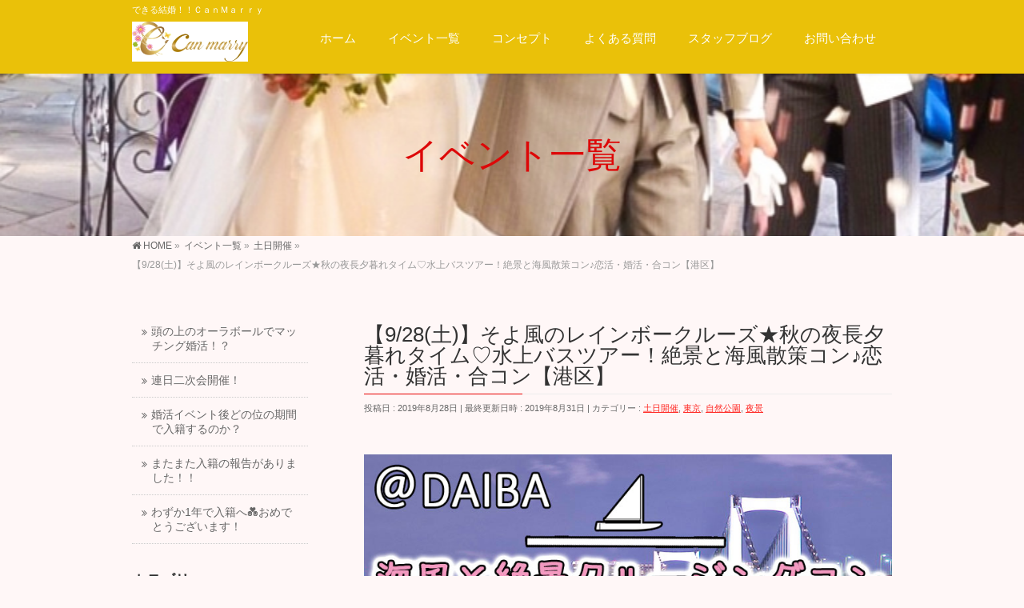

--- FILE ---
content_type: text/html; charset=UTF-8
request_url: https://canmarry.com/info/odaibakonkatu-2-2-3-2-2/
body_size: 32215
content:
<!DOCTYPE html>
<!--[if IE]>
<meta http-equiv="X-UA-Compatible" content="IE=Edge">
<![endif]-->
<html xmlns:fb="http://ogp.me/ns/fb#" lang="ja">
<head>
	<!-- Global site tag (gtag.js) - Google Analytics -->
<script async src="https://www.googletagmanager.com/gtag/js?id=UA-135919610-1"></script>
<script>
  window.dataLayer = window.dataLayer || [];
  function gtag(){dataLayer.push(arguments);}
  gtag('js', new Date());

  gtag('config', 'UA-135919610-1');
</script>

	<meta name="google-site-verification" content="yuNHZUU3Bg7aRVI9CKkV6Ntkhqo4u4WlaJVqlup-Eh4" />
<meta charset="UTF-8" />
<link rel="start" href="https://canmarry.com" title="HOME" />

<meta id="viewport" name="viewport" content="width=device-width, initial-scale=1">
<title>【9/28(土)】そよ風のレインボークルーズ★秋の夜長夕暮れタイム♡水上バスツアー！絶景と海風散策コン♪恋活・婚活・合コン【港区】 | 土日開催,東京,自然公園,夜景 | 婚活パーティー・イベントのCａｎＭａｒｒｙ</title>
<!--[if lt IE 9]><script src="https://canmarry.com/wp-content/themes/biz-vektor/js/html5.js"></script><![endif]-->
<meta name='robots' content='max-image-preview:large' />
	<style>img:is([sizes="auto" i], [sizes^="auto," i]) { contain-intrinsic-size: 3000px 1500px }</style>
	<meta name="keywords" content="東京婚活,東京　婚活パーティー,婚活パーティー,東京　結婚,婚活　イベント,東京　婚活,東京　アウトドア,東京　婚活　アウトドア,東京　街コン,街コン　東京,アラサー婚活パーティー,お散歩婚活,東京　お散歩婚活,花火婚活," />
<link rel='dns-prefetch' href='//webfonts.xserver.jp' />
<link rel='dns-prefetch' href='//maxcdn.bootstrapcdn.com' />
<link rel='dns-prefetch' href='//fonts.googleapis.com' />
<link rel="alternate" type="application/rss+xml" title="婚活パーティー・イベントのCａｎＭａｒｒｙ &raquo; フィード" href="https://canmarry.com/feed/" />
<link rel="alternate" type="application/rss+xml" title="婚活パーティー・イベントのCａｎＭａｒｒｙ &raquo; コメントフィード" href="https://canmarry.com/comments/feed/" />
<meta name="description" content="3日前まで早割中お台場の海風と絶景秋のクルーズ★そよ風を感じながら、秋のお出かけクルージングコンです★デートスポットで定番の海とクルージングと絶景のトリプルセットコースとなります(^^♪今回のコースは浜松町から一対一でトークをしながらお散歩します♪お時間が来ましたらチェンジを致しますので全員とお話のチャンスがございます。&nbsp;疑似デートをお楽しみ下さい&#x1f37b;絶景は男女" />
<style type="text/css">.keyColorBG,.keyColorBGh:hover,.keyColor_bg,.keyColor_bg_hover:hover{background-color: #e90000;}.keyColorCl,.keyColorClh:hover,.keyColor_txt,.keyColor_txt_hover:hover{color: #e90000;}.keyColorBd,.keyColorBdh:hover,.keyColor_border,.keyColor_border_hover:hover{border-color: #e90000;}.color_keyBG,.color_keyBGh:hover,.color_key_bg,.color_key_bg_hover:hover{background-color: #e90000;}.color_keyCl,.color_keyClh:hover,.color_key_txt,.color_key_txt_hover:hover{color: #e90000;}.color_keyBd,.color_keyBdh:hover,.color_key_border,.color_key_border_hover:hover{border-color: #e90000;}</style>
		<!-- This site uses the Google Analytics by MonsterInsights plugin v9.3.0 - Using Analytics tracking - https://www.monsterinsights.com/ -->
		<!-- Note: MonsterInsights is not currently configured on this site. The site owner needs to authenticate with Google Analytics in the MonsterInsights settings panel. -->
					<!-- No tracking code set -->
				<!-- / Google Analytics by MonsterInsights -->
		<script type="text/javascript">
/* <![CDATA[ */
window._wpemojiSettings = {"baseUrl":"https:\/\/s.w.org\/images\/core\/emoji\/15.0.3\/72x72\/","ext":".png","svgUrl":"https:\/\/s.w.org\/images\/core\/emoji\/15.0.3\/svg\/","svgExt":".svg","source":{"concatemoji":"https:\/\/canmarry.com\/wp-includes\/js\/wp-emoji-release.min.js?ver=6.7.4"}};
/*! This file is auto-generated */
!function(i,n){var o,s,e;function c(e){try{var t={supportTests:e,timestamp:(new Date).valueOf()};sessionStorage.setItem(o,JSON.stringify(t))}catch(e){}}function p(e,t,n){e.clearRect(0,0,e.canvas.width,e.canvas.height),e.fillText(t,0,0);var t=new Uint32Array(e.getImageData(0,0,e.canvas.width,e.canvas.height).data),r=(e.clearRect(0,0,e.canvas.width,e.canvas.height),e.fillText(n,0,0),new Uint32Array(e.getImageData(0,0,e.canvas.width,e.canvas.height).data));return t.every(function(e,t){return e===r[t]})}function u(e,t,n){switch(t){case"flag":return n(e,"\ud83c\udff3\ufe0f\u200d\u26a7\ufe0f","\ud83c\udff3\ufe0f\u200b\u26a7\ufe0f")?!1:!n(e,"\ud83c\uddfa\ud83c\uddf3","\ud83c\uddfa\u200b\ud83c\uddf3")&&!n(e,"\ud83c\udff4\udb40\udc67\udb40\udc62\udb40\udc65\udb40\udc6e\udb40\udc67\udb40\udc7f","\ud83c\udff4\u200b\udb40\udc67\u200b\udb40\udc62\u200b\udb40\udc65\u200b\udb40\udc6e\u200b\udb40\udc67\u200b\udb40\udc7f");case"emoji":return!n(e,"\ud83d\udc26\u200d\u2b1b","\ud83d\udc26\u200b\u2b1b")}return!1}function f(e,t,n){var r="undefined"!=typeof WorkerGlobalScope&&self instanceof WorkerGlobalScope?new OffscreenCanvas(300,150):i.createElement("canvas"),a=r.getContext("2d",{willReadFrequently:!0}),o=(a.textBaseline="top",a.font="600 32px Arial",{});return e.forEach(function(e){o[e]=t(a,e,n)}),o}function t(e){var t=i.createElement("script");t.src=e,t.defer=!0,i.head.appendChild(t)}"undefined"!=typeof Promise&&(o="wpEmojiSettingsSupports",s=["flag","emoji"],n.supports={everything:!0,everythingExceptFlag:!0},e=new Promise(function(e){i.addEventListener("DOMContentLoaded",e,{once:!0})}),new Promise(function(t){var n=function(){try{var e=JSON.parse(sessionStorage.getItem(o));if("object"==typeof e&&"number"==typeof e.timestamp&&(new Date).valueOf()<e.timestamp+604800&&"object"==typeof e.supportTests)return e.supportTests}catch(e){}return null}();if(!n){if("undefined"!=typeof Worker&&"undefined"!=typeof OffscreenCanvas&&"undefined"!=typeof URL&&URL.createObjectURL&&"undefined"!=typeof Blob)try{var e="postMessage("+f.toString()+"("+[JSON.stringify(s),u.toString(),p.toString()].join(",")+"));",r=new Blob([e],{type:"text/javascript"}),a=new Worker(URL.createObjectURL(r),{name:"wpTestEmojiSupports"});return void(a.onmessage=function(e){c(n=e.data),a.terminate(),t(n)})}catch(e){}c(n=f(s,u,p))}t(n)}).then(function(e){for(var t in e)n.supports[t]=e[t],n.supports.everything=n.supports.everything&&n.supports[t],"flag"!==t&&(n.supports.everythingExceptFlag=n.supports.everythingExceptFlag&&n.supports[t]);n.supports.everythingExceptFlag=n.supports.everythingExceptFlag&&!n.supports.flag,n.DOMReady=!1,n.readyCallback=function(){n.DOMReady=!0}}).then(function(){return e}).then(function(){var e;n.supports.everything||(n.readyCallback(),(e=n.source||{}).concatemoji?t(e.concatemoji):e.wpemoji&&e.twemoji&&(t(e.twemoji),t(e.wpemoji)))}))}((window,document),window._wpemojiSettings);
/* ]]> */
</script>
<link rel='stylesheet' id='sbi_styles-css' href='https://canmarry.com/wp-content/plugins/instagram-feed/css/sbi-styles.min.css?ver=6.0.5' type='text/css' media='all' />
<style id='wp-emoji-styles-inline-css' type='text/css'>

	img.wp-smiley, img.emoji {
		display: inline !important;
		border: none !important;
		box-shadow: none !important;
		height: 1em !important;
		width: 1em !important;
		margin: 0 0.07em !important;
		vertical-align: -0.1em !important;
		background: none !important;
		padding: 0 !important;
	}
</style>
<link rel='stylesheet' id='wp-block-library-css' href='https://canmarry.com/wp-includes/css/dist/block-library/style.min.css?ver=6.7.4' type='text/css' media='all' />
<link rel='stylesheet' id='liquid-block-speech-css' href='https://canmarry.com/wp-content/plugins/liquid-speech-balloon/css/block.css?ver=6.7.4' type='text/css' media='all' />
<style id='classic-theme-styles-inline-css' type='text/css'>
/*! This file is auto-generated */
.wp-block-button__link{color:#fff;background-color:#32373c;border-radius:9999px;box-shadow:none;text-decoration:none;padding:calc(.667em + 2px) calc(1.333em + 2px);font-size:1.125em}.wp-block-file__button{background:#32373c;color:#fff;text-decoration:none}
</style>
<style id='global-styles-inline-css' type='text/css'>
:root{--wp--preset--aspect-ratio--square: 1;--wp--preset--aspect-ratio--4-3: 4/3;--wp--preset--aspect-ratio--3-4: 3/4;--wp--preset--aspect-ratio--3-2: 3/2;--wp--preset--aspect-ratio--2-3: 2/3;--wp--preset--aspect-ratio--16-9: 16/9;--wp--preset--aspect-ratio--9-16: 9/16;--wp--preset--color--black: #000000;--wp--preset--color--cyan-bluish-gray: #abb8c3;--wp--preset--color--white: #ffffff;--wp--preset--color--pale-pink: #f78da7;--wp--preset--color--vivid-red: #cf2e2e;--wp--preset--color--luminous-vivid-orange: #ff6900;--wp--preset--color--luminous-vivid-amber: #fcb900;--wp--preset--color--light-green-cyan: #7bdcb5;--wp--preset--color--vivid-green-cyan: #00d084;--wp--preset--color--pale-cyan-blue: #8ed1fc;--wp--preset--color--vivid-cyan-blue: #0693e3;--wp--preset--color--vivid-purple: #9b51e0;--wp--preset--gradient--vivid-cyan-blue-to-vivid-purple: linear-gradient(135deg,rgba(6,147,227,1) 0%,rgb(155,81,224) 100%);--wp--preset--gradient--light-green-cyan-to-vivid-green-cyan: linear-gradient(135deg,rgb(122,220,180) 0%,rgb(0,208,130) 100%);--wp--preset--gradient--luminous-vivid-amber-to-luminous-vivid-orange: linear-gradient(135deg,rgba(252,185,0,1) 0%,rgba(255,105,0,1) 100%);--wp--preset--gradient--luminous-vivid-orange-to-vivid-red: linear-gradient(135deg,rgba(255,105,0,1) 0%,rgb(207,46,46) 100%);--wp--preset--gradient--very-light-gray-to-cyan-bluish-gray: linear-gradient(135deg,rgb(238,238,238) 0%,rgb(169,184,195) 100%);--wp--preset--gradient--cool-to-warm-spectrum: linear-gradient(135deg,rgb(74,234,220) 0%,rgb(151,120,209) 20%,rgb(207,42,186) 40%,rgb(238,44,130) 60%,rgb(251,105,98) 80%,rgb(254,248,76) 100%);--wp--preset--gradient--blush-light-purple: linear-gradient(135deg,rgb(255,206,236) 0%,rgb(152,150,240) 100%);--wp--preset--gradient--blush-bordeaux: linear-gradient(135deg,rgb(254,205,165) 0%,rgb(254,45,45) 50%,rgb(107,0,62) 100%);--wp--preset--gradient--luminous-dusk: linear-gradient(135deg,rgb(255,203,112) 0%,rgb(199,81,192) 50%,rgb(65,88,208) 100%);--wp--preset--gradient--pale-ocean: linear-gradient(135deg,rgb(255,245,203) 0%,rgb(182,227,212) 50%,rgb(51,167,181) 100%);--wp--preset--gradient--electric-grass: linear-gradient(135deg,rgb(202,248,128) 0%,rgb(113,206,126) 100%);--wp--preset--gradient--midnight: linear-gradient(135deg,rgb(2,3,129) 0%,rgb(40,116,252) 100%);--wp--preset--font-size--small: 13px;--wp--preset--font-size--medium: 20px;--wp--preset--font-size--large: 36px;--wp--preset--font-size--x-large: 42px;--wp--preset--spacing--20: 0.44rem;--wp--preset--spacing--30: 0.67rem;--wp--preset--spacing--40: 1rem;--wp--preset--spacing--50: 1.5rem;--wp--preset--spacing--60: 2.25rem;--wp--preset--spacing--70: 3.38rem;--wp--preset--spacing--80: 5.06rem;--wp--preset--shadow--natural: 6px 6px 9px rgba(0, 0, 0, 0.2);--wp--preset--shadow--deep: 12px 12px 50px rgba(0, 0, 0, 0.4);--wp--preset--shadow--sharp: 6px 6px 0px rgba(0, 0, 0, 0.2);--wp--preset--shadow--outlined: 6px 6px 0px -3px rgba(255, 255, 255, 1), 6px 6px rgba(0, 0, 0, 1);--wp--preset--shadow--crisp: 6px 6px 0px rgba(0, 0, 0, 1);}:where(.is-layout-flex){gap: 0.5em;}:where(.is-layout-grid){gap: 0.5em;}body .is-layout-flex{display: flex;}.is-layout-flex{flex-wrap: wrap;align-items: center;}.is-layout-flex > :is(*, div){margin: 0;}body .is-layout-grid{display: grid;}.is-layout-grid > :is(*, div){margin: 0;}:where(.wp-block-columns.is-layout-flex){gap: 2em;}:where(.wp-block-columns.is-layout-grid){gap: 2em;}:where(.wp-block-post-template.is-layout-flex){gap: 1.25em;}:where(.wp-block-post-template.is-layout-grid){gap: 1.25em;}.has-black-color{color: var(--wp--preset--color--black) !important;}.has-cyan-bluish-gray-color{color: var(--wp--preset--color--cyan-bluish-gray) !important;}.has-white-color{color: var(--wp--preset--color--white) !important;}.has-pale-pink-color{color: var(--wp--preset--color--pale-pink) !important;}.has-vivid-red-color{color: var(--wp--preset--color--vivid-red) !important;}.has-luminous-vivid-orange-color{color: var(--wp--preset--color--luminous-vivid-orange) !important;}.has-luminous-vivid-amber-color{color: var(--wp--preset--color--luminous-vivid-amber) !important;}.has-light-green-cyan-color{color: var(--wp--preset--color--light-green-cyan) !important;}.has-vivid-green-cyan-color{color: var(--wp--preset--color--vivid-green-cyan) !important;}.has-pale-cyan-blue-color{color: var(--wp--preset--color--pale-cyan-blue) !important;}.has-vivid-cyan-blue-color{color: var(--wp--preset--color--vivid-cyan-blue) !important;}.has-vivid-purple-color{color: var(--wp--preset--color--vivid-purple) !important;}.has-black-background-color{background-color: var(--wp--preset--color--black) !important;}.has-cyan-bluish-gray-background-color{background-color: var(--wp--preset--color--cyan-bluish-gray) !important;}.has-white-background-color{background-color: var(--wp--preset--color--white) !important;}.has-pale-pink-background-color{background-color: var(--wp--preset--color--pale-pink) !important;}.has-vivid-red-background-color{background-color: var(--wp--preset--color--vivid-red) !important;}.has-luminous-vivid-orange-background-color{background-color: var(--wp--preset--color--luminous-vivid-orange) !important;}.has-luminous-vivid-amber-background-color{background-color: var(--wp--preset--color--luminous-vivid-amber) !important;}.has-light-green-cyan-background-color{background-color: var(--wp--preset--color--light-green-cyan) !important;}.has-vivid-green-cyan-background-color{background-color: var(--wp--preset--color--vivid-green-cyan) !important;}.has-pale-cyan-blue-background-color{background-color: var(--wp--preset--color--pale-cyan-blue) !important;}.has-vivid-cyan-blue-background-color{background-color: var(--wp--preset--color--vivid-cyan-blue) !important;}.has-vivid-purple-background-color{background-color: var(--wp--preset--color--vivid-purple) !important;}.has-black-border-color{border-color: var(--wp--preset--color--black) !important;}.has-cyan-bluish-gray-border-color{border-color: var(--wp--preset--color--cyan-bluish-gray) !important;}.has-white-border-color{border-color: var(--wp--preset--color--white) !important;}.has-pale-pink-border-color{border-color: var(--wp--preset--color--pale-pink) !important;}.has-vivid-red-border-color{border-color: var(--wp--preset--color--vivid-red) !important;}.has-luminous-vivid-orange-border-color{border-color: var(--wp--preset--color--luminous-vivid-orange) !important;}.has-luminous-vivid-amber-border-color{border-color: var(--wp--preset--color--luminous-vivid-amber) !important;}.has-light-green-cyan-border-color{border-color: var(--wp--preset--color--light-green-cyan) !important;}.has-vivid-green-cyan-border-color{border-color: var(--wp--preset--color--vivid-green-cyan) !important;}.has-pale-cyan-blue-border-color{border-color: var(--wp--preset--color--pale-cyan-blue) !important;}.has-vivid-cyan-blue-border-color{border-color: var(--wp--preset--color--vivid-cyan-blue) !important;}.has-vivid-purple-border-color{border-color: var(--wp--preset--color--vivid-purple) !important;}.has-vivid-cyan-blue-to-vivid-purple-gradient-background{background: var(--wp--preset--gradient--vivid-cyan-blue-to-vivid-purple) !important;}.has-light-green-cyan-to-vivid-green-cyan-gradient-background{background: var(--wp--preset--gradient--light-green-cyan-to-vivid-green-cyan) !important;}.has-luminous-vivid-amber-to-luminous-vivid-orange-gradient-background{background: var(--wp--preset--gradient--luminous-vivid-amber-to-luminous-vivid-orange) !important;}.has-luminous-vivid-orange-to-vivid-red-gradient-background{background: var(--wp--preset--gradient--luminous-vivid-orange-to-vivid-red) !important;}.has-very-light-gray-to-cyan-bluish-gray-gradient-background{background: var(--wp--preset--gradient--very-light-gray-to-cyan-bluish-gray) !important;}.has-cool-to-warm-spectrum-gradient-background{background: var(--wp--preset--gradient--cool-to-warm-spectrum) !important;}.has-blush-light-purple-gradient-background{background: var(--wp--preset--gradient--blush-light-purple) !important;}.has-blush-bordeaux-gradient-background{background: var(--wp--preset--gradient--blush-bordeaux) !important;}.has-luminous-dusk-gradient-background{background: var(--wp--preset--gradient--luminous-dusk) !important;}.has-pale-ocean-gradient-background{background: var(--wp--preset--gradient--pale-ocean) !important;}.has-electric-grass-gradient-background{background: var(--wp--preset--gradient--electric-grass) !important;}.has-midnight-gradient-background{background: var(--wp--preset--gradient--midnight) !important;}.has-small-font-size{font-size: var(--wp--preset--font-size--small) !important;}.has-medium-font-size{font-size: var(--wp--preset--font-size--medium) !important;}.has-large-font-size{font-size: var(--wp--preset--font-size--large) !important;}.has-x-large-font-size{font-size: var(--wp--preset--font-size--x-large) !important;}
:where(.wp-block-post-template.is-layout-flex){gap: 1.25em;}:where(.wp-block-post-template.is-layout-grid){gap: 1.25em;}
:where(.wp-block-columns.is-layout-flex){gap: 2em;}:where(.wp-block-columns.is-layout-grid){gap: 2em;}
:root :where(.wp-block-pullquote){font-size: 1.5em;line-height: 1.6;}
</style>
<link rel='stylesheet' id='whats-new-style-css' href='https://canmarry.com/wp-content/plugins/whats-new-genarator/whats-new.css?ver=2.0.2' type='text/css' media='all' />
<link rel='stylesheet' id='Biz_Vektor_common_style-css' href='https://canmarry.com/wp-content/themes/biz-vektor/css/bizvektor_common_min.css?ver=1.9.14' type='text/css' media='all' />
<link rel='stylesheet' id='Biz_Vektor_Design_style-css' href='https://canmarry.com/wp-content/plugins/bizvektor-vast/css/vast.min.css?ver=1.2.0' type='text/css' media='all' />
<link rel='stylesheet' id='Biz_Vektor_plugin_sns_style-css' href='https://canmarry.com/wp-content/themes/biz-vektor/plugins/sns/style_bizvektor_sns.css?ver=6.7.4' type='text/css' media='all' />
<link rel='stylesheet' id='Biz_Vektor_add_font_awesome-css' href='//maxcdn.bootstrapcdn.com/font-awesome/4.3.0/css/font-awesome.min.css?ver=6.7.4' type='text/css' media='all' />
<link rel='stylesheet' id='Biz_Vektor_add_web_fonts-css' href='//fonts.googleapis.com/css?family=Droid+Sans%3A700%7CLato%3A900%7CAnton&#038;ver=6.7.4' type='text/css' media='all' />
<style id='akismet-widget-style-inline-css' type='text/css'>

			.a-stats {
				--akismet-color-mid-green: #357b49;
				--akismet-color-white: #fff;
				--akismet-color-light-grey: #f6f7f7;

				max-width: 350px;
				width: auto;
			}

			.a-stats * {
				all: unset;
				box-sizing: border-box;
			}

			.a-stats strong {
				font-weight: 600;
			}

			.a-stats a.a-stats__link,
			.a-stats a.a-stats__link:visited,
			.a-stats a.a-stats__link:active {
				background: var(--akismet-color-mid-green);
				border: none;
				box-shadow: none;
				border-radius: 8px;
				color: var(--akismet-color-white);
				cursor: pointer;
				display: block;
				font-family: -apple-system, BlinkMacSystemFont, 'Segoe UI', 'Roboto', 'Oxygen-Sans', 'Ubuntu', 'Cantarell', 'Helvetica Neue', sans-serif;
				font-weight: 500;
				padding: 12px;
				text-align: center;
				text-decoration: none;
				transition: all 0.2s ease;
			}

			/* Extra specificity to deal with TwentyTwentyOne focus style */
			.widget .a-stats a.a-stats__link:focus {
				background: var(--akismet-color-mid-green);
				color: var(--akismet-color-white);
				text-decoration: none;
			}

			.a-stats a.a-stats__link:hover {
				filter: brightness(110%);
				box-shadow: 0 4px 12px rgba(0, 0, 0, 0.06), 0 0 2px rgba(0, 0, 0, 0.16);
			}

			.a-stats .count {
				color: var(--akismet-color-white);
				display: block;
				font-size: 1.5em;
				line-height: 1.4;
				padding: 0 13px;
				white-space: nowrap;
			}
		
</style>
<link rel='stylesheet' id='tablepress-default-css' href='https://canmarry.com/wp-content/tablepress-combined.min.css?ver=14' type='text/css' media='all' />
<script type="text/javascript" src="https://canmarry.com/wp-includes/js/jquery/jquery.min.js?ver=3.7.1" id="jquery-core-js"></script>
<script type="text/javascript" src="https://canmarry.com/wp-includes/js/jquery/jquery-migrate.min.js?ver=3.4.1" id="jquery-migrate-js"></script>
<script type="text/javascript" src="//webfonts.xserver.jp/js/xserverv3.js?fadein=0&amp;ver=2.0.8" id="typesquare_std-js"></script>
<link rel="https://api.w.org/" href="https://canmarry.com/wp-json/" /><link rel="EditURI" type="application/rsd+xml" title="RSD" href="https://canmarry.com/xmlrpc.php?rsd" />
<link rel="canonical" href="https://canmarry.com/info/odaibakonkatu-2-2-3-2-2/" />
<link rel='shortlink' href='https://canmarry.com/?p=10828' />
<link rel="alternate" title="oEmbed (JSON)" type="application/json+oembed" href="https://canmarry.com/wp-json/oembed/1.0/embed?url=https%3A%2F%2Fcanmarry.com%2Finfo%2Fodaibakonkatu-2-2-3-2-2%2F" />
<link rel="alternate" title="oEmbed (XML)" type="text/xml+oembed" href="https://canmarry.com/wp-json/oembed/1.0/embed?url=https%3A%2F%2Fcanmarry.com%2Finfo%2Fodaibakonkatu-2-2-3-2-2%2F&#038;format=xml" />
<style type="text/css">.liquid-speech-balloon-00 .liquid-speech-balloon-avatar { background-image: url("http://canmarry.com/wp-content/uploads/2021/01/7b6d04e1f6c9650f4d563dbb6738e8d4.jpg"); } </style>
<script type="text/javascript">
	window._wp_rp_static_base_url = 'https://wprp.sovrn.com/static/';
	window._wp_rp_wp_ajax_url = "https://canmarry.com/wp-admin/admin-ajax.php";
	window._wp_rp_plugin_version = '3.6.4';
	window._wp_rp_post_id = '10828';
	window._wp_rp_num_rel_posts = '13';
	window._wp_rp_thumbnails = true;
	window._wp_rp_post_title = '%E3%80%909%2F28%28%E5%9C%9F%29%E3%80%91%E3%81%9D%E3%82%88%E9%A2%A8%E3%81%AE%E3%83%AC%E3%82%A4%E3%83%B3%E3%83%9C%E3%83%BC%E3%82%AF%E3%83%AB%E3%83%BC%E3%82%BA%E2%98%85%E7%A7%8B%E3%81%AE%E5%A4%9C%E9%95%B7%E5%A4%95%E6%9A%AE%E3%82%8C%E3%82%BF%E3%82%A4%E3%83%A0%E2%99%A1%E6%B0%B4%E4%B8%8A%E3%83%90%E3%82%B9%E3%83%84%E3%82%A2%E3%83%BC%EF%BC%81%E7%B5%B6%E6%99%AF%E3%81%A8%E6%B5%B7%E9%A2%A8%E6%95%A3%E7%AD%96%E3%82%B3%E3%83%B3%E2%99%AA%E6%81%8B%E6%B4%BB%E3%83%BB%E5%A9%9A%E6%B4%BB%E3%83%BB%E5%90%88%E3%82%B3%E3%83%B3%E3%80%90%E6%B8%AF%E5%8C%BA%E3%80%91';
	window._wp_rp_post_tags = [];
	window._wp_rp_promoted_content = true;
</script>
<link rel="stylesheet" href="https://canmarry.com/wp-content/plugins/wordpress-23-related-posts-plugin_/static/themes/vertical-s.css?version=3.6.4" />
<!-- [ BizVektor OGP ] -->
<meta property="og:site_name" content="婚活パーティー・イベントのCａｎＭａｒｒｙ" />
<meta property="og:url" content="https://canmarry.com/info/odaibakonkatu-2-2-3-2-2/" />
<meta property="fb:app_id" content="" />
<meta property="og:type" content="article" />
<meta property="og:image" content="https://canmarry.com/wp-content/uploads/2019/03/2e42a841c17a7742c4fe1f5a648e2207.jpg" />
<meta property="og:title" content="【9/28(土)】そよ風のレインボークルーズ★秋の夜長夕暮れタイム♡水上バスツアー！絶景と海風散策コン♪恋活・婚活・合コン【港区】 | 婚活パーティー・イベントのCａｎＭａｒｒｙ" />
<meta property="og:description" content="    3日前まで早割中 お台場の海風と絶景秋のクルーズ★ そよ風を感じながら、秋のお出かけクルージングコンです★  デートスポットで定番の海とクルージングと絶景のトリプルセットコースとなります(^^♪ 今回のコースは浜松町から一対一でトークをしながらお散歩します♪ お時間が来ましたらチェンジを致しますので全員とお話のチャンスがございます。   &nbsp;         疑似デートをお楽しみ下さい&#x1f37b; 絶景は男女" />
<!-- [ /BizVektor OGP ] -->
<!-- bizvektor twitter card -->
<meta name="twitter:card" content="summary_large_image">
<meta name="twitter:description" content="3日前まで早割中お台場の海風と絶景秋のクルーズ★そよ風を感じながら、秋のお出かけクルージングコンです★デートスポットで定番の海とクルージングと絶景のトリプルセットコースとなります(^^♪今回のコースは浜松町から一対一でトークをしながらお散歩します♪お時間が来ましたらチェンジを致しますので全員とお話のチャンスがございます。&nbsp;疑似デートをお楽しみ下さい&#x1f37b;絶景は男女">
<meta name="twitter:title" content="【9/28(土)】そよ風のレインボークルーズ★秋の夜長夕暮れタイム♡水上バスツアー！絶景と海風散策コン♪恋活・婚活・合コン【港区】 | 土日開催,東京,自然公園,夜景 | 婚活パーティー・イベントのCａｎＭａｒｒｙ">
<meta name="twitter:url" content="https://canmarry.com/info/odaibakonkatu-2-2-3-2-2/">
<meta name="twitter:image" content="https://canmarry.com/wp-content/uploads/2019/03/2e42a841c17a7742c4fe1f5a648e2207.jpg">
<meta name="twitter:site" content="@canmarry7">
<!-- /twitter card -->
<!--[if lte IE 8]>
<link rel="stylesheet" type="text/css" media="all" href="https://canmarry.com/wp-content/plugins/bizvektor-vast/css/vast_old_ie.min.css" />
<![endif]-->
<link rel="SHORTCUT ICON" HREF="//canmarry.com/wp-content/uploads/2017/09/favicon.ico" /><link rel="pingback" href="https://canmarry.com/xmlrpc.php" />
<style type="text/css" id="custom-background-css">
body.custom-background { background-color: #fff7f7; }
</style>
	<link rel="icon" href="https://canmarry.com/wp-content/uploads/2017/09/cropped-rogoshou-32x32.png" sizes="32x32" />
<link rel="icon" href="https://canmarry.com/wp-content/uploads/2017/09/cropped-rogoshou-192x192.png" sizes="192x192" />
<link rel="apple-touch-icon" href="https://canmarry.com/wp-content/uploads/2017/09/cropped-rogoshou-180x180.png" />
<meta name="msapplication-TileImage" content="https://canmarry.com/wp-content/uploads/2017/09/cropped-rogoshou-270x270.png" />
<style id="sccss">h2#danraku2 {　　
   : #364e96;/*文字色*/
padding: 0.5em 0;/*上下の余白*/
border-top: solid 3px #364e96;/*上線*/
border-bottom: solid 3px #364e96;/*下線*/
}

.test_css {
 color: #0000ff; 
}

</style>        <style type="text/css">

a { color:#ff2924 }

#searchform input[type=submit],
p.form-submit input[type=submit],
form#searchform input#searchsubmit,
.content form input.wpcf7-submit,
#confirm-button input,
a.btn,
.linkBtn a,
input[type=button],
input[type=submit],
.sideTower li#sideContact.sideBnr a { background-color:#e90000; }

.moreLink a { color:#e90000; border-color:#e90000; }
.moreLink a:hover { background-color:#e90000; }
.content #topPr h3 a:hover,
.moreLink a:after { color:#e90000; }

::selection { background-color:#ff2924; }
::-moz-selection { background-color:#ff2924; }

#header.opacyHeader { background-color:rgba(233,0,0,1); }

#headerTop { border-top-color:#e90000; }
#header.itemOpen { background-color:#e90000; }
.headMainMenu li:hover {  }

.content h2:after,
.content h1.contentTitle:after,
.content h1.entryPostTitle:after,
.content .sideWidget h4:after { border-bottom-color:#e90000; }
.content h3:after,
.content .child_page_block h4:after { border-bottom-color:#e90000; }

.sideTower li#sideContact.sideBnr a:hover,
form#searchform input#searchsubmit:hover { background-color:#ff2924; }

#panList .innerBox ul a:hover { color:#ff2924; }

.content .mainFootContact p.mainFootTxt span.mainFootTel { color:#e90000; }
.content .mainFootContact .mainFootBt a { background-color:#e90000; }
.content .mainFootContact .mainFootBt a:hover { background-color:#ff2924; }

.content .infoList .infoCate a,
.content .infoList .rssBtn a { background-color:#fff5f5;color:#e90000; }
.content .infoList .infoCate a:hover,
.content .infoList .rssBtn a:hover { background-color:#e90000; }
.content .infoList ul li .infoTxt a:hover,
.content .infoList .infoListBox div.entryTxtBox h4.entryTitle a:hover { color:#e90000; border-bottom-color:#e90000;}

.content ul.linkList li a:hover { color:#e90000; }

.paging span,
.paging a   { color:#e90000;border-color:#e90000; }
.paging span.current,
.paging a:hover { background-color:#e90000; }

/* アクティブのページ */
.sideTower .sideWidget li > a:hover,
.sideTower .sideWidget li.current_page_item > a,
.sideTower .sideWidget li.current-cat > a   { color:#e90000; background-color:#fff5f5; }

.sideTower .ttBoxSection .ttBox a:hover { color:#e90000; }

#footMenu { border-top-color:#e90000; }
#footMenu .menu li a:hover,
#footerSiteMap .menu a:hover { color:#e90000 }

@media (min-width: 970px) {
.content .childPageBox ul li a:hover,
.content .childPageBox ul li.current_page_item a { color:#e90000; }
}

#pageTitBnr { background-image: url('http://canmarry.com/wp-content/uploads/2017/10/6b27ec96c60b29bb116510b77bc1f62b_s.jpg'); background-position: center center;  background-repeat: no-repeat; }
#pageTitBnr #pageTitInner #pageTit{ color:#dd0808; }

#header { background-color:rgba(234,193,9,1); box-shadow: 0px 1px 3px rgba(0, 0, 0, 0.1); }	
#header.itemOpen { background-color:#eac109; }
#header #headerInner { border-bottom: none !important; }
#gMenu .assistive-text { color:#ffffff; border-color:#ffffff; }
#header .innerBox #site-title a { color:#ffffff; }
@media (min-width: 970px) {
/*#header #headerInner { border-bottom-color:#ffffff };*/
#headerTop #site-description,   
.headMainMenu .menu > li > a { color:#ffffff; }
}

</style>
<!--[if lte IE 8]>
<style type="text/css">
.headMainMenu li:hover li a:hover { color:#333; }
.headMainMenu li.current-page-item a,
.headMainMenu li.current_page_item a,
.headMainMenu li.current-menu-ancestor a,
.headMainMenu li.current-page-ancestor a { color:#333;}
.headMainMenu li.current-page-item a span,
.headMainMenu li.current_page_item a span,
.headMainMenu li.current-menu-ancestor a span,
.headMainMenu li.current-page-ancestor a span { color:#e90000; }
</style>
<![endif]-->
<script type="text/javascript">
var bizvektor_vast = {"theme_plus_mobile":false,"headerAreaBg":true};
</script>
<style type="text/css">
/*-------------------------------------------*/
/*	font
/*-------------------------------------------*/
h1,h2,h3,h4,h4,h5,h6,#header #site-title,#pageTitBnr #pageTitInner #pageTit,#content .leadTxt,#sideTower .localHead {font-family: "ヒラギノ角ゴ Pro W3","Hiragino Kaku Gothic Pro","メイリオ",Meiryo,Osaka,"ＭＳ Ｐゴシック","MS PGothic",sans-serif; }
#pageTitBnr #pageTitInner #pageTit { font-weight:lighter; }
#gMenu .menu li a strong {font-family: "ヒラギノ角ゴ Pro W3","Hiragino Kaku Gothic Pro","メイリオ",Meiryo,Osaka,"ＭＳ Ｐゴシック","MS PGothic",sans-serif; }
</style>
<link rel="stylesheet" href="https://canmarry.com/wp-content/themes/biz-vektor/style.css" type="text/css" media="all" />
<style type="text/css">
/* 

ここにカスタマイズしたいのを入れる

 */
/*
.content h1.entryPostTitle {
    text-shadow: 0 1px #ffffff;
    clear: both;
    font-size: 128.6%;
    padding: 20px 15px 15px;
    font-weight: bold;
    color: #00b9eb;
    border-top: 1px solid #e5e5e5;
    border-bottom: 5px solid #ad3c6b;
    border-left: 20px solid #E6A7B2;
    position: relative;
    line-height: 114.3%;
    background: url(images/line_wh.png) left top repeat-x;
    box-shadow: 0px 1px 3px rgba(0,0,0,0.20);
}
/* 黒板風　タイトルここから　タイトルテキスト　ここまでコピペ */
.kokuban-t2 {
 position: relative;
 margin: 2em auto;
 padding: 3.2em 1em 1em;
 width: 90%; /* ボックス幅 */
 background-color: #006633; /* ボックス背景色 */
 color: #fff; /* 文章色 */
 border: 8px solid #b2771f; /* 枠線 */
 border-radius: 3px; /* 角の丸み */
 box-shadow: 0 0 5px #333, 0 0 5px #555 inset;
}
.kokuban-t2::before,
.kokuban-t2::after {
 position: absolute;
 content: '';
 bottom: 0;
} 
.kokuban-t2::before {
 right: 10px;
 border: solid 3px #fff; /*チョーク（白）*/
 width: 20px; 
 border-radius: 3px 2px 0 2px;
}
.kokuban-t2::after {
 right: 40px;
 border: solid 3px #ffff6b; /*チョーク（黄色）*/
 width: 15px; 
 border-radius: 8px 5px 2px 5px;
}
.title-t2 {
 position: absolute;
 left: 1em;
 top: .5em;
 font-weight: bold;
 font-size: 1.1em;
 color: #ffff6b; /* タイトル色 */
}


*/

/*　イベント一覧の画像サイズの変更　 */
.wp-post-image{
width: 100px;
height: 100px;
}
/* 黒板風　ここまで　2 */
/* メモ　クリップ　Ｂ・テキスト */
.clip-box-b {
 position: relative;
 margin: 2em auto;
 padding: 15px 35px 15px 25px;
 width: 90%; /* ボックス幅 */
 background-color: #FFE4E1; /* ボックス背景色 */
 color: #666666; /* 文章色 */
 box-shadow: 4px 4px 1px #FFB6C1; /* 影の色 */
}
.clip-box-b::before {
 position: absolute;
 content: '';
 top: -15px;
 right: 10px;
 height: 55px;
 width: 15px;
 border: 3px solid #C0C0C0; /*クリップ色 */
 background-color: none;
 border-radius: 12px;
 box-shadow: 1px 1px 2px #ccc; /*クリップ影*/
 transform: rotate(10deg);
 z-index: 1;
}
.clip-box-b::after {
 position: absolute;
 content: '';
 top: 0px;
 width: 10px; 
 right: 20px;
 border: solid 5px #FFE4E1; /*背景色と同じ色に！*/
 z-index: 2;
}
/* メモ　クリップ　ここまでＢ */</style>
	<script type="text/javascript">
  var _gaq = _gaq || [];
  _gaq.push(['_setAccount', 'UA-105320156-1']);
  _gaq.push(['_trackPageview']);
    (function() {
	var ga = document.createElement('script'); ga.type = 'text/javascript'; ga.async = true;
	ga.src = ('https:' == document.location.protocol ? 'https://ssl' : 'http://www') + '.google-analytics.com/ga.js';
	var s = document.getElementsByTagName('script')[0]; s.parentNode.insertBefore(ga, s);
  })();
</script>
<script>
(function(i,s,o,g,r,a,m){i['GoogleAnalyticsObject']=r;i[r]=i[r]||function(){
(i[r].q=i[r].q||[]).push(arguments)},i[r].l=1*new Date();a=s.createElement(o),
m=s.getElementsByTagName(o)[0];a.async=1;a.src=g;m.parentNode.insertBefore(a,m)
})(window,document,'script','//www.google-analytics.com/analytics.js','ga');
ga('create', 'UA-105320156-1', 'canmarry.com');
ga('send', 'pageview');
</script>
</head>

<body class="info-template-default single single-info postid-10828 custom-background fl-builder-lite-2-8-6-1 two-column left-sidebar">

<div id="fb-root"></div>

<div id="wrap">

<!--[if lte IE 8]>
<div id="eradi_ie_box">
<div class="alert_title">ご利用の <span style="font-weight: bold;">Internet Exproler</span> は古すぎます。</div>
<p>あなたがご利用の Internet Explorer はすでにサポートが終了しているため、正しい表示・動作を保証しておりません。<br />
古い Internet Exproler はセキュリティーの観点からも、<a href="https://www.microsoft.com/ja-jp/windows/lifecycle/iesupport/" target="_blank" >新しいブラウザに移行する事が強く推奨されています。</a><br />
<a href="http://windows.microsoft.com/ja-jp/internet-explorer/" target="_blank" >最新のInternet Exproler</a> や <a href="https://www.microsoft.com/ja-jp/windows/microsoft-edge" target="_blank" >Edge</a> を利用するか、<a href="https://www.google.co.jp/chrome/browser/index.html" target="_blank">Chrome</a> や <a href="https://www.mozilla.org/ja/firefox/new/" target="_blank">Firefox</a> など、より早くて快適なブラウザをご利用ください。</p>
</div>
<![endif]-->

<!-- [ #headerTop ] -->
<div id="headerTop">
<div class="innerBox">
<div id="site-description">できる結婚！！ＣａｎＭａｒｒｙ</div>
</div>
</div><!-- [ /#headerTop ] -->

<!-- [ #header ] -->
<div id="header">
<div id="headerInner" class="innerBox">
<!-- [ #headLogo ] -->
<div id="site-title">
<a href="https://canmarry.com/" title="婚活パーティー・イベントのCａｎＭａｒｒｙ" rel="home">
<img src="http://canmarry.com/wp-content/uploads/2017/09/24c088ca1760555d5fb4ec023be9d9d0.jpg" alt="婚活パーティー・イベントのCａｎＭａｒｒｙ" /></a>
</div>
<!-- [ /#headLogo ] -->

<!-- [ #headContact ] -->

    <!-- [ #gMenu ] -->
    <div id="gMenu">
    <div id="gMenuInner" class="innerBox">
    <h3 class="assistive-text" onclick="showHide('header');"><span>MENU</span></h3>
    <div class="skip-link screen-reader-text">
        <a href=".content" title="メニューを飛ばす">メニューを飛ばす</a>
    </div>
<div class="headMainMenu">
<div class="menu-nested-pages-container"><ul id="menu-nested-pages" class="menu"><li id="menu-item-1279" class="menu-item menu-item-type-custom menu-item-object-custom menu-item-home"><a href="http://canmarry.com/"><strong>ホーム</strong></a></li>
<li id="menu-item-1277" class="menu-item menu-item-type-post_type menu-item-object-page"><a href="https://canmarry.com/%e3%82%a4%e3%83%99%e3%83%b3%e3%83%88%e4%b8%80%e8%a6%a7-2/"><strong>イベント一覧</strong></a></li>
<li id="menu-item-1273" class="menu-item menu-item-type-post_type menu-item-object-page menu-item-has-children"><a href="https://canmarry.com/concept/"><strong>コンセプト</strong></a>
<ul class="sub-menu">
	<li id="menu-item-1276" class="menu-item menu-item-type-post_type menu-item-object-page"><a href="https://canmarry.com/concept/outdoorinent/">アウトドアの婚活イベントってどんなイベント？</a></li>
	<li id="menu-item-1274" class="menu-item menu-item-type-post_type menu-item-object-page"><a href="https://canmarry.com/concept/%e3%82%ad%e3%83%a3%e3%83%b3%e3%82%bb%e3%83%ab%e3%83%bb%e3%82%a4%e3%83%99%e3%83%b3%e3%83%88%e3%81%ae%e4%b8%ad%e6%ad%a2%e3%81%ab%e3%81%a4%e3%81%84%e3%81%a6/">キャンセル・イベントの中止について</a></li>
	<li id="menu-item-1275" class="menu-item menu-item-type-post_type menu-item-object-page"><a href="https://canmarry.com/concept/mousikomi/">イベントのお申し込み方法</a></li>
</ul>
</li>
<li id="menu-item-1272" class="menu-item menu-item-type-post_type menu-item-object-page"><a href="https://canmarry.com/situmon/"><strong>よくある質問</strong></a></li>
<li id="menu-item-1278" class="menu-item menu-item-type-post_type menu-item-object-page current_page_parent"><a href="https://canmarry.com/blog/"><strong>スタッフブログ</strong></a></li>
<li id="menu-item-1289" class="menu-item menu-item-type-post_type menu-item-object-page"><a href="https://canmarry.com/contact/"><strong>お問い合わせ</strong></a></li>
</ul></div>
</div>
</div><!-- [ /#gMenuInner ] -->
    </div>
    <!-- [ /#gMenu ] -->
<!-- [ /#headContact ] -->

</div>
<!-- #headerInner -->
</div>
<!-- [ /#header ] -->



<div id="pageTitBnr">
<div class="innerBox">
<div id="pageTitInner">
<div id="pageTit">
イベント一覧</div>
</div><!-- [ /#pageTitInner ] -->
</div>
</div><!-- [ /#pageTitBnr ] -->
<!-- [ #panList ] -->
<div id="panList">
<div id="panListInner" class="innerBox">
<ul><li id="panHome"><a href="https://canmarry.com"><span>HOME</span></a> &raquo; </li><li itemscope itemtype="http://data-vocabulary.org/Breadcrumb"><a href="http://canmarry.com/info/" itemprop="url"><span itemprop="title">イベント一覧</span></a> &raquo; </li><li itemscope itemtype="http://data-vocabulary.org/Breadcrumb"><a href="https://canmarry.com/info-cat/donichi/" itemprop="url"><span itemprop="title">土日開催</span></a> &raquo; </li><li><span>【9/28(土)】そよ風のレインボークルーズ★秋の夜長夕暮れタイム♡水上バスツアー！絶景と海風散策コン♪恋活・婚活・合コン【港区】</span></li></ul></div>
</div>
<!-- [ /#panList ] -->

<div id="main">
<!-- [ #container ] -->
<div id="container" class="innerBox">
	<!-- [ #content ] -->
	<div id="content" class="content">

<!-- [ #post- ] -->
<div id="post-10828" class="post-10828 info type-info status-publish has-post-thumbnail hentry info-cat-donichi info-cat-tokyo info-cat-shizenkoen info-cat-135">
	<h1 class="entryPostTitle entry-title">【9/28(土)】そよ風のレインボークルーズ★秋の夜長夕暮れタイム♡水上バスツアー！絶景と海風散策コン♪恋活・婚活・合コン【港区】</h1>
	<div class="entry-meta">
<span class="published">投稿日 : 2019年8月28日</span>
<span class="updated entry-meta-items">最終更新日時 : 2019年8月31日</span>
<span class="vcard author entry-meta-items">投稿者 : <span class="fn">五十嵐 さん</span></span>
<span class="tags entry-meta-items">カテゴリー :  <a href="https://canmarry.com/info-cat/donichi/" rel="tag">土日開催</a>, <a href="https://canmarry.com/info-cat/tokyo/" rel="tag">東京</a>, <a href="https://canmarry.com/info-cat/shizenkoen/" rel="tag">自然公園</a>, <a href="https://canmarry.com/info-cat/%e5%a4%9c%e6%99%af/" rel="tag">夜景</a></span>
</div>
<!-- .entry-meta -->
	<div class="entry-content post-content">
		<!-- PRyC WP: Add custom content to top of post/page --><div id="pryc-wp-acctp-top"> </div><!-- /PRyC WP: Add custom content to top of post/page --><!-- PRyC WP: Add custom content to bottom of post/page: Standard Content START --><div id="pryc-wp-acctp-original-content"><p><img fetchpriority="high" decoding="async" class="size-full wp-image-8444 aligncenter" src="http://canmarry.com/wp-content/uploads/2019/03/2e42a841c17a7742c4fe1f5a648e2207.jpg" alt="" width="800" height="400" srcset="https://canmarry.com/wp-content/uploads/2019/03/2e42a841c17a7742c4fe1f5a648e2207.jpg 800w, https://canmarry.com/wp-content/uploads/2019/03/2e42a841c17a7742c4fe1f5a648e2207-300x150.jpg 300w, https://canmarry.com/wp-content/uploads/2019/03/2e42a841c17a7742c4fe1f5a648e2207-768x384.jpg 768w" sizes="(max-width: 800px) 100vw, 800px" /></p>
<div class="entry-meta">
<div class="c-sectionUnit" style="margin: 0px 0px 1rem; padding: 0px; color: #0a0a0a; text-transform: none; text-indent: 0px; letter-spacing: normal; font-family: Avenir, 'Open Sans', 'Helvetica Neue', Helvetica, Arial, Verdana, Roboto, 'ヒラギノ角ゴPro W3', 'Hiragino Kaku Gothic Pro', 'Meiryo UI', 'メイリオ', Meiryo, 'ＭＳ Ｐゴシック', 'MS PGothic', sans-serif; font-size: 14px; font-style: normal; font-weight: 400; word-spacing: 0px; white-space: normal; box-sizing: inherit; orphans: 2; widows: 2; background-color: #fefefe; font-variant-ligatures: normal; font-variant-caps: normal; -webkit-text-stroke-width: 0px; text-decoration-style: initial; text-decoration-color: initial;">
<div class="c-sectionUnit-body">
<h4 style="text-align: center;"><a href="https://eventpay.jp/event_info/?shop_code=5557737122289836&amp;EventCode=9773368132">3日前まで早割中<img decoding="async" class="aligncenter wp-image-1325 size-full" src="http://canmarry.com/wp-content/uploads/2017/09/f93ea2b7cfde956fce56f29e15b240ed.jpg" alt="" width="470" height="98" srcset="https://canmarry.com/wp-content/uploads/2017/09/f93ea2b7cfde956fce56f29e15b240ed.jpg 470w, https://canmarry.com/wp-content/uploads/2017/09/f93ea2b7cfde956fce56f29e15b240ed-300x63.jpg 300w" sizes="(max-width: 470px) 100vw, 470px" /></a></h4>
<h4 class="p-eventDetails-subheading" style="border-width: 0px 0px 1px 7px; border-style: solid; border-color: #b4e3ed; margin: 2rem 0px 1rem; padding: 0px 1rem; color: #e88994; line-height: 1.4; font-family: Avenir, 'Open Sans', 'Helvetica Neue', Helvetica, Arial, Verdana, Roboto, 'ヒラギノ角ゴPro W3', 'Hiragino Kaku Gothic Pro', 'Meiryo UI', 'メイリオ', Meiryo, 'ＭＳ Ｐゴシック', 'MS PGothic', sans-serif; font-size: 1.8rem; font-style: normal; font-weight: bold; box-sizing: inherit; text-rendering: optimizeLegibility;">お台場の海風と絶景秋のクルーズ★</h4>
<figure>そよ風を感じながら、秋のお出かけクルージングコンです★</figure>
<figure></figure>
<figure>デートスポットで定番の海とクルージングと絶景のトリプルセットコースとなります(^^♪</figure>
<figure>今回のコースは浜松町から一対一でトークをしながらお散歩します♪</figure>
<figure>お時間が来ましたらチェンジを致しますので全員とお話のチャンスがございます。</p>
<figure><img decoding="async" src="https://machicon.jp/uploads/event_content_section/image/1910675/457f97ac93d0e61571db.jpg" alt="" /></figure>
</figure>
<p>&nbsp;</p>
<figure></figure>
</div>
</div>
<div class="c-sectionUnit" style="margin: 0px 0px 1rem; padding: 0px; color: #0a0a0a; text-transform: none; text-indent: 0px; letter-spacing: normal; font-family: Avenir, 'Open Sans', 'Helvetica Neue', Helvetica, Arial, Verdana, Roboto, 'ヒラギノ角ゴPro W3', 'Hiragino Kaku Gothic Pro', 'Meiryo UI', 'メイリオ', Meiryo, 'ＭＳ Ｐゴシック', 'MS PGothic', sans-serif; font-size: 14px; font-style: normal; font-weight: 400; word-spacing: 0px; white-space: normal; box-sizing: inherit; orphans: 2; widows: 2; background-color: #fefefe; font-variant-ligatures: normal; font-variant-caps: normal; -webkit-text-stroke-width: 0px; text-decoration-style: initial; text-decoration-color: initial;">
<div class="c-sectionUnit-body">
<figure>
<div class="c-sectionUnit" style="margin: 0px 0px 1rem; padding: 0px; color: #0a0a0a; text-transform: none; text-indent: 0px; letter-spacing: normal; font-family: Avenir, 'Open Sans', 'Helvetica Neue', Helvetica, Arial, Verdana, Roboto, 'ヒラギノ角ゴPro W3', 'Hiragino Kaku Gothic Pro', 'Meiryo UI', 'メイリオ', Meiryo, 'ＭＳ Ｐゴシック', 'MS PGothic', sans-serif; font-size: 14px; font-style: normal; font-weight: 400; word-spacing: 0px; white-space: normal; box-sizing: inherit; orphans: 2; widows: 2; background-color: #fefefe; font-variant-ligatures: normal; font-variant-caps: normal; -webkit-text-stroke-width: 0px; text-decoration-style: initial; text-decoration-color: initial;">
<div class="c-sectionUnit-body">
<h4 class="p-eventDetails-subheading" style="border-width: 0px 0px 1px 7px; border-style: solid; border-color: #b4e3ed; margin: 2rem 0px 1rem; padding: 0px 1rem; color: #e88994; line-height: 1.4; font-family: Avenir, 'Open Sans', 'Helvetica Neue', Helvetica, Arial, Verdana, Roboto, 'ヒラギノ角ゴPro W3', 'Hiragino Kaku Gothic Pro', 'Meiryo UI', 'メイリオ', Meiryo, 'ＭＳ Ｐゴシック', 'MS PGothic', sans-serif; font-size: 1.8rem; font-style: normal; font-weight: bold; box-sizing: inherit; text-rendering: optimizeLegibility;">疑似デートをお楽しみ下さい&#x1f37b;</h4>
<figure>絶景は男女で一緒に巡りたいスポットですね★<br />
恋も始まるきっかけになりやすいのが大人の遠足婚活イベントです！！</figure>
<figure></figure>
<figure>数々のカップルが過去に誕生しています♪こんな大絶景を見ながらの贅沢なお時間を日頃の生活から離れて出会えます★<br />
★会話が弾む事間違いなしです★</p>
<figure><img decoding="async" src="https://machicon.jp/uploads/event_content_section/image/1910674/aebffc78fdd41da1fe74.jpg" alt="" /></figure><figcaption>笑顔が多く見れるイベント(^^♪</figcaption></figure>
</div>
</div>
</figure>
</div>
</div>
<div class="c-sectionUnit" style="margin: 0px 0px 1rem; padding: 0px; color: #0a0a0a; text-transform: none; text-indent: 0px; letter-spacing: normal; font-family: Avenir, 'Open Sans', 'Helvetica Neue', Helvetica, Arial, Verdana, Roboto, 'ヒラギノ角ゴPro W3', 'Hiragino Kaku Gothic Pro', 'Meiryo UI', 'メイリオ', Meiryo, 'ＭＳ Ｐゴシック', 'MS PGothic', sans-serif; font-size: 14px; font-style: normal; font-weight: 400; word-spacing: 0px; white-space: normal; box-sizing: inherit; orphans: 2; widows: 2; background-color: #fefefe; font-variant-ligatures: normal; font-variant-caps: normal; -webkit-text-stroke-width: 0px; text-decoration-style: initial; text-decoration-color: initial;">
<div class="c-sectionUnit-body">
<figure>
<div class="c-sectionUnit" style="margin: 0px 0px 1rem; padding: 0px; color: #0a0a0a; text-transform: none; text-indent: 0px; letter-spacing: normal; font-family: Avenir, 'Open Sans', 'Helvetica Neue', Helvetica, Arial, Verdana, Roboto, 'ヒラギノ角ゴPro W3', 'Hiragino Kaku Gothic Pro', 'Meiryo UI', 'メイリオ', Meiryo, 'ＭＳ Ｐゴシック', 'MS PGothic', sans-serif; font-size: 14px; font-style: normal; font-weight: 400; word-spacing: 0px; white-space: normal; box-sizing: inherit; orphans: 2; widows: 2; background-color: #fefefe; font-variant-ligatures: normal; font-variant-caps: normal; -webkit-text-stroke-width: 0px; text-decoration-style: initial; text-decoration-color: initial;">
<div class="c-sectionUnit-body">
<h4 class="p-eventDetails-subheading" style="border-width: 0px 0px 1px 7px; border-style: solid; border-color: #b4e3ed; margin: 2rem 0px 1rem; padding: 0px 1rem; color: #e88994; line-height: 1.4; font-family: Avenir, 'Open Sans', 'Helvetica Neue', Helvetica, Arial, Verdana, Roboto, 'ヒラギノ角ゴPro W3', 'Hiragino Kaku Gothic Pro', 'Meiryo UI', 'メイリオ', Meiryo, 'ＭＳ Ｐゴシック', 'MS PGothic', sans-serif; font-size: 1.8rem; font-style: normal; font-weight: bold; box-sizing: inherit; text-rendering: optimizeLegibility;">疑似デートから始まる恋愛もあり♡</h4>
<figure>レインボーから見える大絶景を見ながらのトーク(^^♪<br />
話題が尽きませんよ～！！</figure>
<figure></figure>
<figure>レインボーをくぐる瞬間【ちょっとドキドキ♡】<br />
吊り橋効果で恋を盛り上げます★</figure>
<figure></figure>
<figure>お台場に到着後は、グループ疑似デートタイムと致します★</figure>
<figure>グループ行動タイムでは飲食自由となっております♪</figure>
<figure>各グループで海を見ながらお散歩、食べ歩きもOK！<br />
海とレインボーを見ながらトークタイムも楽しそうですね♪</figure>
<figure></figure>
<figure>各グループで当日のフィーリングでグループタイムの内容は決めて下さいね(^^♪</figure>
<p>&nbsp;</p>
<p>たこ焼きミュージアムでタコ焼きを食べたり、タピオカショップでタピオカを飲んでも良し、<br />
海を見ながら公園散策も良し！</p>
<p>グループタイムの内容に困ったら遠慮なく担当スタッフオススメのスポットも聞いてみて下さいね♪</p>
<figure>
<figure><img decoding="async" src="https://machicon.jp/uploads/event_content_section/image/1910673/795343731dab8d37e06c.jpg" alt="" /></figure>
</figure>
<p>&nbsp;</p>
</div>
</div>
<div class="c-sectionUnit" style="margin: 0px 0px 1rem; padding: 0px; color: #0a0a0a; text-transform: none; text-indent: 0px; letter-spacing: normal; font-family: Avenir, 'Open Sans', 'Helvetica Neue', Helvetica, Arial, Verdana, Roboto, 'ヒラギノ角ゴPro W3', 'Hiragino Kaku Gothic Pro', 'Meiryo UI', 'メイリオ', Meiryo, 'ＭＳ Ｐゴシック', 'MS PGothic', sans-serif; font-size: 14px; font-style: normal; font-weight: 400; word-spacing: 0px; white-space: normal; box-sizing: inherit; orphans: 2; widows: 2; background-color: #fefefe; font-variant-ligatures: normal; font-variant-caps: normal; -webkit-text-stroke-width: 0px; text-decoration-style: initial; text-decoration-color: initial;">
<h3 class="p-eventDetails-heading" style="margin: 0px 0px 1rem; padding: 0.3rem 1rem; border-radius: 3px; color: #555555; line-height: 1.4; font-family: Avenir, 'Open Sans', 'Helvetica Neue', Helvetica, Arial, Verdana, Roboto, 'ヒラギノ角ゴPro W3', 'Hiragino Kaku Gothic Pro', 'Meiryo UI', 'メイリオ', Meiryo, 'ＭＳ Ｐゴシック', 'MS PGothic', sans-serif; font-size: 1.6rem; font-style: normal; font-weight: bold; display: flex; box-sizing: inherit; background-color: #b4e3ed; text-rendering: optimizeLegibility;">ポイント</h3>
<div class="c-sectionUnit-body">
<h4 class="p-eventDetails-subheading" style="border-width: 0px 0px 1px 7px; border-style: solid; border-color: #b4e3ed; margin: 2rem 0px 1rem; padding: 0px 1rem; color: #e88994; line-height: 1.4; font-family: Avenir, 'Open Sans', 'Helvetica Neue', Helvetica, Arial, Verdana, Roboto, 'ヒラギノ角ゴPro W3', 'Hiragino Kaku Gothic Pro', 'Meiryo UI', 'メイリオ', Meiryo, 'ＭＳ Ｐゴシック', 'MS PGothic', sans-serif; font-size: 1.8rem; font-style: normal; font-weight: bold; box-sizing: inherit; text-rendering: optimizeLegibility;">出港までの待ち時間は涼しい場所でちょっと休憩♪</h4>
<p>出港までのお時間ももちろん大切な交流時間となりますので、海をみながらトークで盛り上がりましょう♪</p>
<p>出港前は涼しいスポットで少し休憩致します★<br />
お時間になったらいよいよお台場へクルーズで出発です！！！</p>
<p>《こんな方にオススメ》<br />
・まずはお友達から始めたい<br />
・気軽に出会いたい<br />
・初対面だと緊張する<br />
・通常の婚活パーティーが苦手<br />
・遊びながら出会いたい<br />
・楽しく観光しながら出会いたい<br />
・気分転換したい<br />
・休みを満喫したい<br />
・写真を撮るのが好きで絶景を撮りたい<br />
・出会いを求めている<br />
・同姓のお友達も欲しい<br />
・色々な人と話したい</p>
<p>こんな方に大変オススメのクルーズツアーイベントです！</p>
<p><img decoding="async" class="alignnone size-full wp-image-8478" src="http://canmarry.com/wp-content/uploads/2019/03/2002945-e1552285753646.jpg" alt="" width="456" height="608" /></p>
<h4 class="p-eventDetails-subheading" style="border-width: 0px 0px 1px 7px; border-style: solid; border-color: #b4e3ed; margin: 2rem 0px 1rem; padding: 0px 1rem; color: #e88994; line-height: 1.4; font-family: Avenir, 'Open Sans', 'Helvetica Neue', Helvetica, Arial, Verdana, Roboto, 'ヒラギノ角ゴPro W3', 'Hiragino Kaku Gothic Pro', 'Meiryo UI', 'メイリオ', Meiryo, 'ＭＳ Ｐゴシック', 'MS PGothic', sans-serif; font-size: 1.8rem; font-style: normal; font-weight: bold; box-sizing: inherit; text-rendering: optimizeLegibility;">解散時間がポイント★夜景が綺麗なお時間で解散です★</h4>
<p>解散時は夜景がとっても綺麗です♪♪<br />
とってもロマンチックな夜になる事間違いなしです！！</p>
<p>「台場一丁目商店街」や、「お台場たこ焼きミュージアム」など近くにはお店もたくさんありますのでイベント後は二次会に流れやすいのもポイントです！！</p>
<figure><img decoding="async" src="https://machicon.jp/uploads/event_content_section/image/1910677/256d9cc6aaa68e4a0985.jpg" alt="" /></figure>
<p>&nbsp;</p>
<p>お1人でも初参加でも安心☆</p>
<p>恋人、お友達や仲間づくりにお役立て下さい☆</p>
<figure><img decoding="async" src="https://machicon.jp/uploads/event_content_section/image/1904938/e982b8fceee0a09ebe77.jpg" alt="" /></figure>
<h4 class="p-eventDetails-subheading" style="border-width: 0px 0px 1px 7px; border-style: solid; border-color: #b4e3ed; margin: 2rem 0px 1rem; padding: 0px 1rem; color: #e88994; line-height: 1.4; font-family: Avenir, 'Open Sans', 'Helvetica Neue', Helvetica, Arial, Verdana, Roboto, 'ヒラギノ角ゴPro W3', 'Hiragino Kaku Gothic Pro', 'Meiryo UI', 'メイリオ', Meiryo, 'ＭＳ Ｐゴシック', 'MS PGothic', sans-serif; font-size: 1.8rem; font-style: normal; font-weight: bold; box-sizing: inherit; text-rendering: optimizeLegibility;">水上バスを利用します</h4>
<p>・水上バスを利用致しますので当日に交通費が別途520円のみかかります<br />
・17：15の水上バスに乗る予定ですので遅刻のないようお願い致します。<br />
遅刻になりそうな時は、直接バス乗り場の日の出桟橋までお越しください。<br />
・水上バスに乗るお時間に遅れますと合流が難しくなる場合がございますので必ず当日お電話下さい<br />
・男女比率を調整しておりますので連絡なしのキャンセルや前日キャンセルはお控え下さい。</p>
</div>
<div class="c-sectionUnit-body">
<figure><img decoding="async" src="https://machicon.jp/uploads/tmp/1540562554-4139-0010-2421/6a06fd030752815d6692.jpg" alt="" /></figure>
<h4 class="p-eventDetails-subheading" style="border-width: 0px 0px 1px 7px; border-style: solid; border-color: #b4e3ed; margin: 2rem 0px 1rem; padding: 0px 1rem; color: #e88994; line-height: 1.4; font-family: Avenir, 'Open Sans', 'Helvetica Neue', Helvetica, Arial, Verdana, Roboto, 'ヒラギノ角ゴPro W3', 'Hiragino Kaku Gothic Pro', 'Meiryo UI', 'メイリオ', Meiryo, 'ＭＳ Ｐゴシック', 'MS PGothic', sans-serif; font-size: 1.8rem; font-style: normal; font-weight: bold; box-sizing: inherit; text-rendering: optimizeLegibility;">連絡交換率80%！</h4>
<p>キャン.マリーのイベントでは、その後に繋がりやすいように連絡交換タイムを設けていますので、イベント中にいく聞こうかな？と聞くタイミングを考えなくてもOKなんです！</p>
<p>連絡交換しやすいようにご案内致しますので次に繋がる確率が高い事がメリットです!(^^)!</p>
<figure><img decoding="async" src="https://machicon.jp/uploads/tmp/1540562555-4139-0011-9479/edad07cc3f77b4c01013.jpg" alt="" /></figure>
<p>当日の飲食は自由ですので、グルメもお楽しみ頂けます。<br />
とっても楽しめますよ(^^♪</p>
<p>水上バスコンに参加女性からの感想</p>
<table style="border-collapse: collapse; background-color: #f7f4f0;" border="1">
<tbody>
<tr>
<td style="width: 100%;">感想<br />
初めはペアウォークで水上バス乗り場まで行きました。<br />
その後はグループ行動で水上バスに乗りました。<br />
潮風が心地良く、時間的に日差しも和らいでいたので、日焼けの心配はありませんでした。<br />
水上バスはこの季節、デッキ席がおすすめですね。レインボーブリッジなどの景色を見ながら、トークに花が咲きました。お台場に到着するとグループチェンジして、近場のカフェ？？で飲み物や、食料を調達して景色を見ながら輪になって話しました。ゆる〜い感じで、カップリングとかある訳ではないので、とても気さくに盛り上がりました。<br />
その後は「男性から積極的に‥」の合図で連絡先交換タイムが始まりました。盛り上がったので、その後2次会に突入しました。とても楽しかったです。ありがとうございました！</td>
</tr>
</tbody>
</table>
<p>&nbsp;</p>
<p><a href="https://eventpay.jp/event_info/?shop_code=5557737122289836&amp;EventCode=9773368132"><img decoding="async" class="aligncenter wp-image-1325 size-full" src="http://canmarry.com/wp-content/uploads/2017/09/f93ea2b7cfde956fce56f29e15b240ed.jpg" alt="" width="470" height="98" srcset="https://canmarry.com/wp-content/uploads/2017/09/f93ea2b7cfde956fce56f29e15b240ed.jpg 470w, https://canmarry.com/wp-content/uploads/2017/09/f93ea2b7cfde956fce56f29e15b240ed-300x63.jpg 300w" sizes="(max-width: 470px) 100vw, 470px" /></a></p>
</div>
</div>
</figure>
</div>
</div>
</div>
<div>
<table style="border-color: #9e8e8e; height: 1160px;" border="1">
<tbody>
<tr style="height: 21px;">
<td style="width: 146.4px; height: 21px; background-color: #f3daf5;">日時</td>
<td style="width: 930.4px; height: 21px;">2019年9月28日（土）</td>
</tr>
<tr style="height: 21px;">
<td style="width: 146.4px; height: 21px; background-color: #f3daf5;">開始時間</td>
<td style="width: 930.4px; height: 21px;">16：30（受付16：15～16：25）</td>
</tr>
<tr style="height: 21px;">
<td style="width: 146.4px; height: 21px; background-color: #f3daf5;">イベント会場</td>
<td style="width: 930.4px; height: 21px;">お台場</td>
</tr>
<tr style="height: 2.18px;">
<td style="width: 146.4px; height: 10px; background-color: #f3daf5;">男性</td>
<td style="width: 930.4px; height: 10px;">5000円　26歳～46歳　3日前まで早割中　LINE＠割りで-500円</td>
</tr>
<tr style="height: 21px;">
<td style="width: 146.4px; height: 21px; background-color: #f3daf5;">女性</td>
<td style="width: 930.4px; height: 21px;">1800円　22歳～44歳　3日前まで早割中　LINE＠割りで-500円</td>
</tr>
<tr style="height: 21px;">
<td style="width: 146.4px; height: 21px; background-color: #f3daf5;">開催人数</td>
<td style="width: 930.4px; height: 21px;">10対10　（2対2以上で開催）</td>
</tr>
<tr style="height: 21px;">
<td style="width: 146.4px; height: 21px; background-color: #f3daf5;">備考</td>
<td style="width: 930.4px; height: 21px;">水上バス代が別途520円のみかかります。歩きやすい靴でお越し下さい</td>
</tr>
<tr style="height: 125px;">
<td style="width: 146.4px; height: 125px; background-color: #f3daf5;">集合場所</td>
<td style="width: 930.4px; height: 125px;">&#x1f31f;受付場所　JR浜松町駅　北口出口（写真をご確認下さい）</p>
<h3 class="p-eventDetails-label mbl"> <img decoding="async" src="https://machicon.jp/uploads/event_access_image/image/97380/33bad18b811ce93c07b5.jpg" alt="33bad18b811ce93c07b5" /></h3>
<p>&nbsp;</p>
<p>（バインダーを持っているスタッフを配置致します。）<br />
<span style="text-align: left; color: #0a0a0a; text-transform: none; text-indent: 0px; letter-spacing: normal; font-family: Avenir, 'Open Sans', 'Helvetica Neue', Helvetica, Arial, Verdana, Roboto, 'ヒラギノ角ゴPro W3', 'Hiragino Kaku Gothic Pro', 'Meiryo UI', 'メイリオ', Meiryo, 'ＭＳ Ｐゴシック', 'MS PGothic', sans-serif; font-size: 12px; font-style: normal; font-weight: 400; word-spacing: 0px; float: none; display: inline !important; white-space: normal; orphans: 2; widows: 2; background-color: #fefefe; font-variant-ligatures: normal; font-variant-caps: normal; -webkit-text-stroke-width: 0px; text-decoration-style: initial; text-decoration-color: initial;"><span style="text-align: left; color: #0a0a0a; text-transform: none; text-indent: 0px; letter-spacing: normal; font-family: Avenir, 'Open Sans', 'Helvetica Neue', Helvetica, Arial, Verdana, Roboto, 'ヒラギノ角ゴPro W3', 'Hiragino Kaku Gothic Pro', 'Meiryo UI', 'メイリオ', Meiryo, 'ＭＳ Ｐゴシック', 'MS PGothic', sans-serif; font-size: 12px; font-style: normal; font-weight: 400; word-spacing: 0px; float: none; display: inline !important; white-space: normal; orphans: 2; widows: 2; background-color: #fefefe; font-variant-ligatures: normal; font-variant-caps: normal; -webkit-text-stroke-width: 0px; text-decoration-style: initial; text-decoration-color: initial;">住所：東京都港区海岸１丁目　浜松町駅　北口出口</span></span></td>
</tr>
<tr style="height: 310px;">
<td style="width: 146.4px; height: 310px; background-color: #f3daf5;">当日の流れ</td>
<td style="width: 930.4px; height: 310px;"><strong>~~~</strong><strong>当日の流れ</strong><strong>~~~</strong></p>
<p>受付時間　16：15～16：25</p>
<h3 class="p-eventSchedule-title">イベントスタート！</h3>
<div class="p-eventSchedule-time">16:30　：スタート！</div>
<div>・浜松町駅　集合</div>
<div>・男女一対一トークで出発</div>
<div>・水上バス乗船</div>
<div>・お台場到着</div>
<div>・海浜公園疑似デート</div>
<div></div>
<p>終了時間　　18：30</p>
<p>当日の状況によってお時間が過ぎる場合もございます。(解散時間は多少の前後ございますのでご了承下さい。）</p>
<p>そのまま気の合う方と二次会へ行って更に交流を深めるのも&#x1f37b;！！</p>
<p>二次会は更にお互いを知る事の出来る良い機会なので強制参加ではございませんが、気の合う方がいた場合や少しお腹を満たしてから帰宅したい方にオススメ&#x1f356;</p>
<p>※当日の天候や参加人数や参加者様の状況により、コースを一部変更する場合もございます。<br />
※イベント中は飲食は自由となっております！</td>
</tr>
<tr style="height: 589px;">
<td style="width: 146.4px; height: 589px; background-color: #f3daf5;">概要</td>
<td style="width: 930.4px; height: 589px;">&#x2602;<strong>雨天時について</strong></p>
<p>・雨天決行です<br />
・雨天時、雨の状況によっては近くのカフェや居酒屋、レストランなどにやむを得ず移動になる場合がございます。<br />
その際の飲食代は当日実費になりますので予めご了承下さい<br />
・途中で雨が降った場合等も連絡交換や、お席替えなど出会いのサポートは続きますので、天候悪化による返金や払い戻し、<br />
イベント中に起こったトラブル等による返金やお振替は出来ませんので予めご了承下さい。</p>
<p>&#x1f455;<strong>服装について</strong><br />
・歩きやすい靴、歩きやすい服装でご参加下さい！<br />
女性の方はスカートでも参加可能なコースですが、靴はハイヒールなどは避けた方が良いです。<br />
日焼けが気になる方は、帽子、日傘などをご持参下さい。</p>
<p>&#x1f45c;<strong>持ち物</strong><br />
・身分証をお持ち下さい ・日傘・携帯・ハンカチ・お財布・ハンドタオルなど</p>
<p>&#x1f6a9;<strong>注意事項<br />
</strong>・最低催行人数2：2<br />
・当日はイベント開始30分前からお電話が繋がります。それ以外のお時間帯は所とメッセージかメールにてご連絡下さい<br />
・事前に参加比率や人数はお伝え出来かねますのでご了承下さい。<br />
・遅刻のないようお願い致します。<br />
※ 受付時間を過ぎますとご予約頂いてる方でも連絡がつかず合流が困難な場合がございますのでご注意下さい<br />
(お支払済であってもご返金は致しかねますので予めご了承下さい)<br />
※注意事項を必ず全てご確認頂きご理解頂ける方のみご参加ください。<br />
・トラブル防止のためご本人様確認を致しますので、身分証明書（運転免許証等）をご持参下さい。<br />
・貴重品等の紛失や盗難は責任を負いかねますので貴重品の管理はお願い致します。<br />
・イベント中の事故等の責任は負えませんのでご了承の上お申込み下さい。<br />
・急なキャンセルなどにより、当初の予定と人数が異なる場合がございます。<br />
・前日のキャンセルやドタキャンは人数調整をしており、他のお客様のご迷惑になりますのでご遠慮下さいませ。<br />
・当日開催時に急なキャンセルの理由により最低催行人数を下回ったトラブルが発生致しましても会は開催となり、返金は出来兼ねませんのでご了承下さいませ。<br />
・ご遅刻をされますとご参加が難しくなりますのでご注意ください。<br />
・マルチ商法、宗教、およびその他の勧誘行為を目的とする方は、ご参加を固くお断りしています。発見次第ご退場頂きますのでご了承下さい。</td>
</tr>
</tbody>
</table>
<p>&nbsp;</p>
<h2>イベントのお申込み</h2>
<p>&#x261d;お申込み前に<a href="http://canmarry.com/riyoukiyaku/">利用規約</a>、<a href="http://canmarry.com/1310-2/">個人情報保護方針</a>についてをご確認下さい</p>
<h4 style="text-align: center;"><a href="https://eventpay.jp/event_info/?shop_code=5557737122289836&amp;EventCode=9773368132"><img decoding="async" class="aligncenter wp-image-1325 size-full" src="http://canmarry.com/wp-content/uploads/2017/09/f93ea2b7cfde956fce56f29e15b240ed.jpg" alt="" width="470" height="98" srcset="https://canmarry.com/wp-content/uploads/2017/09/f93ea2b7cfde956fce56f29e15b240ed.jpg 470w, https://canmarry.com/wp-content/uploads/2017/09/f93ea2b7cfde956fce56f29e15b240ed-300x63.jpg 300w" sizes="(max-width: 470px) 100vw, 470px" /></a></h4>
<h4 style="text-align: center;"></h4>
<p>■お支払方法はクレジット決済、コンビニ決済、ペイジー（銀行）可能です。<br />
<img loading="lazy" decoding="async" class="alignnone size-full wp-image-1813" src="http://canmarry.com/wp-content/uploads/2017/08/ccc.png" alt="" width="350" height="70" srcset="https://canmarry.com/wp-content/uploads/2017/08/ccc.png 350w, https://canmarry.com/wp-content/uploads/2017/08/ccc-300x60.png 300w" sizes="auto, (max-width: 350px) 100vw, 350px" /></p>
</div>
<p>&nbsp;</p>
<p><a href="https://line.me/R/ti/p/%40dey2890i"><img loading="lazy" decoding="async" class="aligncenter wp-image-4913 size-full" src="http://canmarry.com/wp-content/uploads/2018/07/line3.jpg" alt="" width="640" height="214" srcset="https://canmarry.com/wp-content/uploads/2018/07/line3.jpg 640w, https://canmarry.com/wp-content/uploads/2018/07/line3-300x100.jpg 300w" sizes="auto, (max-width: 640px) 100vw, 640px" /></a></p>
<!-- PRyC WP: Add custom content to bottom of post/page: Standard Content START --></div><!-- PRyC WP: Add custom content to bottom of post/page --><div id="pryc-wp-acctp-bottom">・。☆・゜・。・。☆・゜・。・。☆・゜・。・。☆・゜・。・。☆・゜・
<br><BR>
クーポンで割引★お友達登録してお得♪<BR><br>
お友達登録をして頂けますと、毎回500円引きになるので
お友達登録してね<br><BR>

<a href="https://lin.ee/HCjl20n"><img decoding="async" src="https://scdn.line-apps.com/n/line_add_friends/btn/ja.png" alt="友だち追加" height="36" border="0"></a>


・。☆・゜・。・。☆・゜・。・。☆・゜・。・。☆・゜・。・。☆・゜・



<div id="sb_instagram"  class="sbi sbi_mob_col_1 sbi_tab_col_2 sbi_col_4 sbi_width_resp" style="padding-bottom: 10px;width: 100%;" data-feedid="*1"  data-res="auto" data-cols="4" data-colsmobile="1" data-colstablet="2" data-num="12" data-nummobile="" data-shortcode-atts="{}"  data-postid="10828" data-locatornonce="6ade61a883" data-sbi-flags="favorLocal">
	<div class="sb_instagram_header  sbi_no_avatar"  style="padding: 5px; margin-bottom: 10px;padding-bottom: 0;" >
	<a href="https://www.instagram.com/can.marry/" target="_blank" rel="nofollow noopener"  title="@can.marry" class="sbi_header_link">
		<div class="sbi_header_text sbi_no_bio">
			
			<h3>can.marry</h3>
					</div>

					<div class="sbi_header_img">
													<div class="sbi_header_hashtag_icon"  ><svg class="sbi_new_logo fa-instagram fa-w-14" aria-hidden="true" data-fa-processed="" aria-label="Instagram" data-prefix="fab" data-icon="instagram" role="img" viewBox="0 0 448 512">
	                <path fill="currentColor" d="M224.1 141c-63.6 0-114.9 51.3-114.9 114.9s51.3 114.9 114.9 114.9S339 319.5 339 255.9 287.7 141 224.1 141zm0 189.6c-41.1 0-74.7-33.5-74.7-74.7s33.5-74.7 74.7-74.7 74.7 33.5 74.7 74.7-33.6 74.7-74.7 74.7zm146.4-194.3c0 14.9-12 26.8-26.8 26.8-14.9 0-26.8-12-26.8-26.8s12-26.8 26.8-26.8 26.8 12 26.8 26.8zm76.1 27.2c-1.7-35.9-9.9-67.7-36.2-93.9-26.2-26.2-58-34.4-93.9-36.2-37-2.1-147.9-2.1-184.9 0-35.8 1.7-67.6 9.9-93.9 36.1s-34.4 58-36.2 93.9c-2.1 37-2.1 147.9 0 184.9 1.7 35.9 9.9 67.7 36.2 93.9s58 34.4 93.9 36.2c37 2.1 147.9 2.1 184.9 0 35.9-1.7 67.7-9.9 93.9-36.2 26.2-26.2 34.4-58 36.2-93.9 2.1-37 2.1-147.8 0-184.8zM398.8 388c-7.8 19.6-22.9 34.7-42.6 42.6-29.5 11.7-99.5 9-132.1 9s-102.7 2.6-132.1-9c-19.6-7.8-34.7-22.9-42.6-42.6-11.7-29.5-9-99.5-9-132.1s-2.6-102.7 9-132.1c7.8-19.6 22.9-34.7 42.6-42.6 29.5-11.7 99.5-9 132.1-9s102.7-2.6 132.1 9c19.6 7.8 34.7 22.9 42.6 42.6 11.7 29.5 9 99.5 9 132.1s2.7 102.7-9 132.1z"></path>
	            </svg></div>
							</div>
		
	</a>
</div>

    <div id="sbi_images"  style="padding: 5px;">
		<div class="sbi_item sbi_type_carousel sbi_new sbi_transition" id="sbi_17915990804716628" data-date="1684567266">
    <div class="sbi_photo_wrap">
        <a class="sbi_photo" href="https://www.instagram.com/p/CsdNT7tuR8s/" target="_blank" rel="noopener nofollow" data-full-res="https://scontent-nrt1-1.cdninstagram.com/v/t51.29350-15/347789928_913762016510655_6642400984932077802_n.jpg?_nc_cat=107&#038;ccb=1-7&#038;_nc_sid=8ae9d6&#038;_nc_ohc=cpH5ihwT7DEAX9Ne2M_&#038;_nc_ht=scontent-nrt1-1.cdninstagram.com&#038;edm=ANo9K5cEAAAA&#038;oh=00_AfAQTXlZ8qs-Kww6rp86CDZw3ZTNwQWkphSSFDX6yRY69A&#038;oe=64725256" data-img-src-set="{&quot;d&quot;:&quot;https:\/\/scontent-nrt1-1.cdninstagram.com\/v\/t51.29350-15\/347789928_913762016510655_6642400984932077802_n.jpg?_nc_cat=107&amp;ccb=1-7&amp;_nc_sid=8ae9d6&amp;_nc_ohc=cpH5ihwT7DEAX9Ne2M_&amp;_nc_ht=scontent-nrt1-1.cdninstagram.com&amp;edm=ANo9K5cEAAAA&amp;oh=00_AfAQTXlZ8qs-Kww6rp86CDZw3ZTNwQWkphSSFDX6yRY69A&amp;oe=64725256&quot;,&quot;150&quot;:&quot;https:\/\/scontent-nrt1-1.cdninstagram.com\/v\/t51.29350-15\/347789928_913762016510655_6642400984932077802_n.jpg?_nc_cat=107&amp;ccb=1-7&amp;_nc_sid=8ae9d6&amp;_nc_ohc=cpH5ihwT7DEAX9Ne2M_&amp;_nc_ht=scontent-nrt1-1.cdninstagram.com&amp;edm=ANo9K5cEAAAA&amp;oh=00_AfAQTXlZ8qs-Kww6rp86CDZw3ZTNwQWkphSSFDX6yRY69A&amp;oe=64725256&quot;,&quot;320&quot;:&quot;https:\/\/scontent-nrt1-1.cdninstagram.com\/v\/t51.29350-15\/347789928_913762016510655_6642400984932077802_n.jpg?_nc_cat=107&amp;ccb=1-7&amp;_nc_sid=8ae9d6&amp;_nc_ohc=cpH5ihwT7DEAX9Ne2M_&amp;_nc_ht=scontent-nrt1-1.cdninstagram.com&amp;edm=ANo9K5cEAAAA&amp;oh=00_AfAQTXlZ8qs-Kww6rp86CDZw3ZTNwQWkphSSFDX6yRY69A&amp;oe=64725256&quot;,&quot;640&quot;:&quot;https:\/\/scontent-nrt1-1.cdninstagram.com\/v\/t51.29350-15\/347789928_913762016510655_6642400984932077802_n.jpg?_nc_cat=107&amp;ccb=1-7&amp;_nc_sid=8ae9d6&amp;_nc_ohc=cpH5ihwT7DEAX9Ne2M_&amp;_nc_ht=scontent-nrt1-1.cdninstagram.com&amp;edm=ANo9K5cEAAAA&amp;oh=00_AfAQTXlZ8qs-Kww6rp86CDZw3ZTNwQWkphSSFDX6yRY69A&amp;oe=64725256&quot;}">
            <span class="sbi-screenreader">今日は牡牛座新月♉️

幸運の星の木</span>
            <svg class="svg-inline--fa fa-clone fa-w-16 sbi_lightbox_carousel_icon" aria-hidden="true" aria-label="Clone" data-fa-proƒcessed="" data-prefix="far" data-icon="clone" role="img" xmlns="http://www.w3.org/2000/svg" viewBox="0 0 512 512">
	                <path fill="currentColor" d="M464 0H144c-26.51 0-48 21.49-48 48v48H48c-26.51 0-48 21.49-48 48v320c0 26.51 21.49 48 48 48h320c26.51 0 48-21.49 48-48v-48h48c26.51 0 48-21.49 48-48V48c0-26.51-21.49-48-48-48zM362 464H54a6 6 0 0 1-6-6V150a6 6 0 0 1 6-6h42v224c0 26.51 21.49 48 48 48h224v42a6 6 0 0 1-6 6zm96-96H150a6 6 0 0 1-6-6V54a6 6 0 0 1 6-6h308a6 6 0 0 1 6 6v308a6 6 0 0 1-6 6z"></path>
	            </svg>	                    <img decoding="async" src="https://canmarry.com/wp-content/plugins/instagram-feed/img/placeholder.png" alt="今日は牡牛座新月♉️

幸運の星の木星も牡牛座に入ったばかり❣️
牡牛座フィーバー✨

新月✖️海王星✖️火星の小三角を
使うと良いかんじ⭐️

恋愛の星でもある
金星は牡牛座の
支配星⭐️

今回の新月は牡牛座の新月なので
キラキラした恋愛の星金星の
エネルギーが流れ込んできます❣️

金星は蟹座にいて、
この新月＋海王星も加わり
小三角を作ってます😊
このエネルギー使わない手は
ないです！

どしたらよいかと
言いますと❓

保守的なガードを
まずは
とっぱらいましょ❣️

いつも保守的になる事に
心当たりがある方は
いつもよりも大胆に、
積極的に異性と関わって。

そうしますと
壁がぶち破れる
感じ✨✨

壁があったら壊す🤭
飛び抜けると
恋愛はどんどん
上手くいきますよ😊✨

数日後に
金星を月が通過していくので
今日から来週は
愛が深まり、
好きな人と
楽しめたり
好きな人と出会えたり🥂

まずは、
行動する事が
大切です⭐️

チャンスは
自ら掴む必要が
あります😊

【大丈夫！
ここからスタートしていきますので、今まで
上手くいかなかった方も
チャンス巡ってきますよ！】

婚活パーティー開催してるので素敵な出会いをお届け🎁

昨日は新宿三丁目のカフェウォールで星の話をしてきました✨
美味しかったです🍰

#婚活イベント
#婚活パーティー
#東京婚活
#東京婚活イベント
#婚活新宿
#婚活目黒
#婚活渋谷
#婚活港区
#婚活恵比寿
#婚活中
#出会い東京
#出会いアプリ
#アウトドア婚活
#街コン
#1人参加の婚活
#出会える婚活
#お散歩婚活
#趣味コン
#趣味婚活
#出会って結婚
#婚活アプリ疲れ
#マッチングアプリ疲れ
#結婚相談所疲れ
#合コン
#友達作り

LINEお友達クーポンで
お得に参加できるので登録してね
→@dey2890i

こちらからサイトへ→@can.marry">
        </a>
    </div>
</div><div class="sbi_item sbi_type_carousel sbi_new sbi_transition" id="sbi_17994045142904953" data-date="1683687277">
    <div class="sbi_photo_wrap">
        <a class="sbi_photo" href="https://www.instagram.com/p/CsC-3YXptpl/" target="_blank" rel="noopener nofollow" data-full-res="https://scontent-nrt1-1.cdninstagram.com/v/t51.29350-15/345749107_254019907110789_215513242984927889_n.jpg?_nc_cat=111&#038;ccb=1-7&#038;_nc_sid=8ae9d6&#038;_nc_ohc=PzDFHZvvlF4AX_6bLCu&#038;_nc_ht=scontent-nrt1-1.cdninstagram.com&#038;edm=ANo9K5cEAAAA&#038;oh=00_AfCCfjlWScd7djKog26-UkH_W-rzU2j7ANetr_r3BUrc4g&#038;oe=64724E09" data-img-src-set="{&quot;d&quot;:&quot;https:\/\/scontent-nrt1-1.cdninstagram.com\/v\/t51.29350-15\/345749107_254019907110789_215513242984927889_n.jpg?_nc_cat=111&amp;ccb=1-7&amp;_nc_sid=8ae9d6&amp;_nc_ohc=PzDFHZvvlF4AX_6bLCu&amp;_nc_ht=scontent-nrt1-1.cdninstagram.com&amp;edm=ANo9K5cEAAAA&amp;oh=00_AfCCfjlWScd7djKog26-UkH_W-rzU2j7ANetr_r3BUrc4g&amp;oe=64724E09&quot;,&quot;150&quot;:&quot;https:\/\/scontent-nrt1-1.cdninstagram.com\/v\/t51.29350-15\/345749107_254019907110789_215513242984927889_n.jpg?_nc_cat=111&amp;ccb=1-7&amp;_nc_sid=8ae9d6&amp;_nc_ohc=PzDFHZvvlF4AX_6bLCu&amp;_nc_ht=scontent-nrt1-1.cdninstagram.com&amp;edm=ANo9K5cEAAAA&amp;oh=00_AfCCfjlWScd7djKog26-UkH_W-rzU2j7ANetr_r3BUrc4g&amp;oe=64724E09&quot;,&quot;320&quot;:&quot;https:\/\/scontent-nrt1-1.cdninstagram.com\/v\/t51.29350-15\/345749107_254019907110789_215513242984927889_n.jpg?_nc_cat=111&amp;ccb=1-7&amp;_nc_sid=8ae9d6&amp;_nc_ohc=PzDFHZvvlF4AX_6bLCu&amp;_nc_ht=scontent-nrt1-1.cdninstagram.com&amp;edm=ANo9K5cEAAAA&amp;oh=00_AfCCfjlWScd7djKog26-UkH_W-rzU2j7ANetr_r3BUrc4g&amp;oe=64724E09&quot;,&quot;640&quot;:&quot;https:\/\/scontent-nrt1-1.cdninstagram.com\/v\/t51.29350-15\/345749107_254019907110789_215513242984927889_n.jpg?_nc_cat=111&amp;ccb=1-7&amp;_nc_sid=8ae9d6&amp;_nc_ohc=PzDFHZvvlF4AX_6bLCu&amp;_nc_ht=scontent-nrt1-1.cdninstagram.com&amp;edm=ANo9K5cEAAAA&amp;oh=00_AfCCfjlWScd7djKog26-UkH_W-rzU2j7ANetr_r3BUrc4g&amp;oe=64724E09&quot;}">
            <span class="sbi-screenreader"></span>
            <svg class="svg-inline--fa fa-clone fa-w-16 sbi_lightbox_carousel_icon" aria-hidden="true" aria-label="Clone" data-fa-proƒcessed="" data-prefix="far" data-icon="clone" role="img" xmlns="http://www.w3.org/2000/svg" viewBox="0 0 512 512">
	                <path fill="currentColor" d="M464 0H144c-26.51 0-48 21.49-48 48v48H48c-26.51 0-48 21.49-48 48v320c0 26.51 21.49 48 48 48h320c26.51 0 48-21.49 48-48v-48h48c26.51 0 48-21.49 48-48V48c0-26.51-21.49-48-48-48zM362 464H54a6 6 0 0 1-6-6V150a6 6 0 0 1 6-6h42v224c0 26.51 21.49 48 48 48h224v42a6 6 0 0 1-6 6zm96-96H150a6 6 0 0 1-6-6V54a6 6 0 0 1 6-6h308a6 6 0 0 1 6 6v308a6 6 0 0 1-6 6z"></path>
	            </svg>	                    <img decoding="async" src="https://canmarry.com/wp-content/plugins/instagram-feed/img/placeholder.png" alt="今年のアールブリュット展も
凄いメッセージ力✨✨

衝動から
出てくる作品の
威力って
すごっ！！

素直に感情の赴くまま
思考を使わず出来上がるものは
【人の心を震わす何か】が
あるんですよねー✨✒️

想像力を使い創造していく😊

無から有を産み出す時、
その瞬間を垣間見る事ができちゃうのがアールブリュットの
素敵なアート力😍

めちゃくちゃ
インスピレーション
もらったんですが、
ビジョンが見えたし、
音まで、音楽までもが
脳の中に
流れてくる作品って
なかなかないですよね〜😙

新たな視点を持つ事の
大切さを
実感しました！

#婚活イベント
#婚活パーティー
#東京婚活
#東京婚活イベント
#婚活新宿
#婚活目黒
#婚活渋谷
#婚活港区
#婚活恵比寿
#婚活中
#出会い東京
#出会いアプリ
#アウトドア婚活
#街コン
#1人参加の婚活
#出会える婚活
#お散歩婚活
#趣味コン
#趣味婚活
#出会って結婚
#婚活アプリ疲れ
#マッチングアプリ疲れ
#結婚相談所疲れ
#合コン
#友達作り

LINEお友達クーポンで
お得に参加できるので登録してね
→@dey2890i

こちらからサイトへ→@can.marry">
        </a>
    </div>
</div><div class="sbi_item sbi_type_image sbi_new sbi_transition" id="sbi_18246088801092788" data-date="1683342457">
    <div class="sbi_photo_wrap">
        <a class="sbi_photo" href="https://www.instagram.com/p/Cr4tLI0ppie/" target="_blank" rel="noopener nofollow" data-full-res="https://scontent-nrt1-1.cdninstagram.com/v/t51.29350-15/344795674_1302149374056899_4135766762252350829_n.jpg?_nc_cat=111&#038;ccb=1-7&#038;_nc_sid=8ae9d6&#038;_nc_ohc=myY_ntu17n8AX9_xgWX&#038;_nc_ht=scontent-nrt1-1.cdninstagram.com&#038;edm=ANo9K5cEAAAA&#038;oh=00_AfDRhYLlAcsbuTy6wfrdg0K6Za4ydJvEJBw4lduldYpFvA&#038;oe=64741665" data-img-src-set="{&quot;d&quot;:&quot;https:\/\/scontent-nrt1-1.cdninstagram.com\/v\/t51.29350-15\/344795674_1302149374056899_4135766762252350829_n.jpg?_nc_cat=111&amp;ccb=1-7&amp;_nc_sid=8ae9d6&amp;_nc_ohc=myY_ntu17n8AX9_xgWX&amp;_nc_ht=scontent-nrt1-1.cdninstagram.com&amp;edm=ANo9K5cEAAAA&amp;oh=00_AfDRhYLlAcsbuTy6wfrdg0K6Za4ydJvEJBw4lduldYpFvA&amp;oe=64741665&quot;,&quot;150&quot;:&quot;https:\/\/scontent-nrt1-1.cdninstagram.com\/v\/t51.29350-15\/344795674_1302149374056899_4135766762252350829_n.jpg?_nc_cat=111&amp;ccb=1-7&amp;_nc_sid=8ae9d6&amp;_nc_ohc=myY_ntu17n8AX9_xgWX&amp;_nc_ht=scontent-nrt1-1.cdninstagram.com&amp;edm=ANo9K5cEAAAA&amp;oh=00_AfDRhYLlAcsbuTy6wfrdg0K6Za4ydJvEJBw4lduldYpFvA&amp;oe=64741665&quot;,&quot;320&quot;:&quot;https:\/\/scontent-nrt1-1.cdninstagram.com\/v\/t51.29350-15\/344795674_1302149374056899_4135766762252350829_n.jpg?_nc_cat=111&amp;ccb=1-7&amp;_nc_sid=8ae9d6&amp;_nc_ohc=myY_ntu17n8AX9_xgWX&amp;_nc_ht=scontent-nrt1-1.cdninstagram.com&amp;edm=ANo9K5cEAAAA&amp;oh=00_AfDRhYLlAcsbuTy6wfrdg0K6Za4ydJvEJBw4lduldYpFvA&amp;oe=64741665&quot;,&quot;640&quot;:&quot;https:\/\/scontent-nrt1-1.cdninstagram.com\/v\/t51.29350-15\/344795674_1302149374056899_4135766762252350829_n.jpg?_nc_cat=111&amp;ccb=1-7&amp;_nc_sid=8ae9d6&amp;_nc_ohc=myY_ntu17n8AX9_xgWX&amp;_nc_ht=scontent-nrt1-1.cdninstagram.com&amp;edm=ANo9K5cEAAAA&amp;oh=00_AfDRhYLlAcsbuTy6wfrdg0K6Za4ydJvEJBw4lduldYpFvA&amp;oe=64741665&quot;}">
            <span class="sbi-screenreader"></span>
            	                    <img decoding="async" src="https://canmarry.com/wp-content/plugins/instagram-feed/img/placeholder.png" alt="【婚活パーティー後、連日2次会開催されてます🍻】

出会った時が
タイミング✨✨

今日は食を伴う満月🌕
繁栄月食ですね🌕

天体観測コン🔭

不思議なご縁の感受点と言われる
ドラゴンが絡んだ満月です🌕

素敵な出会いが
ありますように♪

#婚活イベント
#婚活パーティー
#東京婚活
#東京婚活イベント
#婚活新宿
#婚活目黒
#婚活渋谷
#婚活港区
#婚活恵比寿
#婚活中
#出会い東京
#出会いアプリ
#アウトドア婚活
#街コン
#1人参加の婚活
#出会える婚活
#お散歩婚活
#趣味コン
#趣味婚活
#出会って結婚
#婚活アプリ疲れ
#マッチングアプリ疲れ
#結婚相談所疲れ
#合コン
#友達作り

LINEお友達クーポンで
お得に参加できるので登録してね
→@dey2890i

こちらからサイトへ→@can.marry">
        </a>
    </div>
</div><div class="sbi_item sbi_type_video sbi_new sbi_transition" id="sbi_18343715173071199" data-date="1683127142">
    <div class="sbi_photo_wrap">
        <a class="sbi_photo" href="https://www.instagram.com/reel/CrySN7ytLSi/" target="_blank" rel="noopener nofollow" data-full-res="https://scontent-nrt1-1.cdninstagram.com/v/t51.36329-15/344561163_1839454439768071_3888668113839201660_n.jpg?_nc_cat=108&#038;ccb=1-7&#038;_nc_sid=8ae9d6&#038;_nc_ohc=Cpc4nQVNSUEAX8by1f5&#038;_nc_ht=scontent-nrt1-1.cdninstagram.com&#038;edm=ANo9K5cEAAAA&#038;oh=00_AfBmFL_PrgRvxkFwTgvCRb7bKHu8Pxs05SgRrSlEfpJv7Q&#038;oe=6473BDB0" data-img-src-set="{&quot;d&quot;:&quot;https:\/\/scontent-nrt1-1.cdninstagram.com\/v\/t51.36329-15\/344561163_1839454439768071_3888668113839201660_n.jpg?_nc_cat=108&amp;ccb=1-7&amp;_nc_sid=8ae9d6&amp;_nc_ohc=Cpc4nQVNSUEAX8by1f5&amp;_nc_ht=scontent-nrt1-1.cdninstagram.com&amp;edm=ANo9K5cEAAAA&amp;oh=00_AfBmFL_PrgRvxkFwTgvCRb7bKHu8Pxs05SgRrSlEfpJv7Q&amp;oe=6473BDB0&quot;,&quot;150&quot;:&quot;https:\/\/scontent-nrt1-1.cdninstagram.com\/v\/t51.36329-15\/344561163_1839454439768071_3888668113839201660_n.jpg?_nc_cat=108&amp;ccb=1-7&amp;_nc_sid=8ae9d6&amp;_nc_ohc=Cpc4nQVNSUEAX8by1f5&amp;_nc_ht=scontent-nrt1-1.cdninstagram.com&amp;edm=ANo9K5cEAAAA&amp;oh=00_AfBmFL_PrgRvxkFwTgvCRb7bKHu8Pxs05SgRrSlEfpJv7Q&amp;oe=6473BDB0&quot;,&quot;320&quot;:&quot;https:\/\/scontent-nrt1-1.cdninstagram.com\/v\/t51.36329-15\/344561163_1839454439768071_3888668113839201660_n.jpg?_nc_cat=108&amp;ccb=1-7&amp;_nc_sid=8ae9d6&amp;_nc_ohc=Cpc4nQVNSUEAX8by1f5&amp;_nc_ht=scontent-nrt1-1.cdninstagram.com&amp;edm=ANo9K5cEAAAA&amp;oh=00_AfBmFL_PrgRvxkFwTgvCRb7bKHu8Pxs05SgRrSlEfpJv7Q&amp;oe=6473BDB0&quot;,&quot;640&quot;:&quot;https:\/\/scontent-nrt1-1.cdninstagram.com\/v\/t51.36329-15\/344561163_1839454439768071_3888668113839201660_n.jpg?_nc_cat=108&amp;ccb=1-7&amp;_nc_sid=8ae9d6&amp;_nc_ohc=Cpc4nQVNSUEAX8by1f5&amp;_nc_ht=scontent-nrt1-1.cdninstagram.com&amp;edm=ANo9K5cEAAAA&amp;oh=00_AfBmFL_PrgRvxkFwTgvCRb7bKHu8Pxs05SgRrSlEfpJv7Q&amp;oe=6473BDB0&quot;}">
            <span class="sbi-screenreader"></span>
            	        <svg style="color: rgba(255,255,255,1)" class="svg-inline--fa fa-play fa-w-14 sbi_playbtn" aria-label="Play" aria-hidden="true" data-fa-processed="" data-prefix="fa" data-icon="play" role="presentation" xmlns="http://www.w3.org/2000/svg" viewBox="0 0 448 512"><path fill="currentColor" d="M424.4 214.7L72.4 6.6C43.8-10.3 0 6.1 0 47.9V464c0 37.5 40.7 60.1 72.4 41.3l352-208c31.4-18.5 31.5-64.1 0-82.6z"></path></svg>            <img decoding="async" src="https://canmarry.com/wp-content/plugins/instagram-feed/img/placeholder.png" alt="ご縁をお届け🎁

合コンの2次会で
2ショット出来上がりました♪

その日は少人数でしたが、、、

出会う時って
見えない糸が
手繰り寄せるみたいに
繋がるもんなんですよ😍

ほんとにご縁って不思議✨
ベストなタイミングで
出会ってる男女、多いですよ😍

#婚活イベント
#婚活パーティー
#東京婚活
#東京婚活イベント
#婚活新宿
#婚活目黒
#婚活渋谷
#婚活港区
#婚活恵比寿
#婚活中
#出会い東京
#出会いアプリ
#アウトドア婚活
#街コン
#1人参加の婚活
#出会える婚活
#お散歩婚活
#趣味コン
#趣味婚活
#出会って結婚
#婚活アプリ疲れ
#マッチングアプリ疲れ
#結婚相談所疲れ
#合コン
#友達作り

LINEお友達クーポンで
お得に参加できるので登録してね
→@dey2890i

こちらからサイトへ→@can.marry">
        </a>
    </div>
</div><div class="sbi_item sbi_type_carousel sbi_new sbi_transition" id="sbi_18355648189065189" data-date="1683126161">
    <div class="sbi_photo_wrap">
        <a class="sbi_photo" href="https://www.instagram.com/p/CryQntuPQ38/" target="_blank" rel="noopener nofollow" data-full-res="https://scontent-nrt1-1.cdninstagram.com/v/t51.29350-15/344272930_941617443703133_1071273094861146182_n.jpg?_nc_cat=104&#038;ccb=1-7&#038;_nc_sid=8ae9d6&#038;_nc_ohc=q2o7bg2gtT4AX-o8M13&#038;_nc_ht=scontent-nrt1-1.cdninstagram.com&#038;edm=ANo9K5cEAAAA&#038;oh=00_AfAsyFN1-LC8aD6gxDITo35nnch3YMMfZ5d6CMw0Q6aGCQ&#038;oe=6472D948" data-img-src-set="{&quot;d&quot;:&quot;https:\/\/scontent-nrt1-1.cdninstagram.com\/v\/t51.29350-15\/344272930_941617443703133_1071273094861146182_n.jpg?_nc_cat=104&amp;ccb=1-7&amp;_nc_sid=8ae9d6&amp;_nc_ohc=q2o7bg2gtT4AX-o8M13&amp;_nc_ht=scontent-nrt1-1.cdninstagram.com&amp;edm=ANo9K5cEAAAA&amp;oh=00_AfAsyFN1-LC8aD6gxDITo35nnch3YMMfZ5d6CMw0Q6aGCQ&amp;oe=6472D948&quot;,&quot;150&quot;:&quot;https:\/\/scontent-nrt1-1.cdninstagram.com\/v\/t51.29350-15\/344272930_941617443703133_1071273094861146182_n.jpg?_nc_cat=104&amp;ccb=1-7&amp;_nc_sid=8ae9d6&amp;_nc_ohc=q2o7bg2gtT4AX-o8M13&amp;_nc_ht=scontent-nrt1-1.cdninstagram.com&amp;edm=ANo9K5cEAAAA&amp;oh=00_AfAsyFN1-LC8aD6gxDITo35nnch3YMMfZ5d6CMw0Q6aGCQ&amp;oe=6472D948&quot;,&quot;320&quot;:&quot;https:\/\/scontent-nrt1-1.cdninstagram.com\/v\/t51.29350-15\/344272930_941617443703133_1071273094861146182_n.jpg?_nc_cat=104&amp;ccb=1-7&amp;_nc_sid=8ae9d6&amp;_nc_ohc=q2o7bg2gtT4AX-o8M13&amp;_nc_ht=scontent-nrt1-1.cdninstagram.com&amp;edm=ANo9K5cEAAAA&amp;oh=00_AfAsyFN1-LC8aD6gxDITo35nnch3YMMfZ5d6CMw0Q6aGCQ&amp;oe=6472D948&quot;,&quot;640&quot;:&quot;https:\/\/scontent-nrt1-1.cdninstagram.com\/v\/t51.29350-15\/344272930_941617443703133_1071273094861146182_n.jpg?_nc_cat=104&amp;ccb=1-7&amp;_nc_sid=8ae9d6&amp;_nc_ohc=q2o7bg2gtT4AX-o8M13&amp;_nc_ht=scontent-nrt1-1.cdninstagram.com&amp;edm=ANo9K5cEAAAA&amp;oh=00_AfAsyFN1-LC8aD6gxDITo35nnch3YMMfZ5d6CMw0Q6aGCQ&amp;oe=6472D948&quot;}">
            <span class="sbi-screenreader"></span>
            <svg class="svg-inline--fa fa-clone fa-w-16 sbi_lightbox_carousel_icon" aria-hidden="true" aria-label="Clone" data-fa-proƒcessed="" data-prefix="far" data-icon="clone" role="img" xmlns="http://www.w3.org/2000/svg" viewBox="0 0 512 512">
	                <path fill="currentColor" d="M464 0H144c-26.51 0-48 21.49-48 48v48H48c-26.51 0-48 21.49-48 48v320c0 26.51 21.49 48 48 48h320c26.51 0 48-21.49 48-48v-48h48c26.51 0 48-21.49 48-48V48c0-26.51-21.49-48-48-48zM362 464H54a6 6 0 0 1-6-6V150a6 6 0 0 1 6-6h42v224c0 26.51 21.49 48 48 48h224v42a6 6 0 0 1-6 6zm96-96H150a6 6 0 0 1-6-6V54a6 6 0 0 1 6-6h308a6 6 0 0 1 6 6v308a6 6 0 0 1-6 6z"></path>
	            </svg>	                    <img decoding="async" src="https://canmarry.com/wp-content/plugins/instagram-feed/img/placeholder.png" alt="女性先行中！
5月4日のフェス散歩コン🚶‍♂️

穴場の買い出しスポットこっそりお伝えします😊

シェアできると仲良しになれますね♪

大判焼き、チョコ味美味しかったです🤤
ありがとうございました♪

ビールが最高ですよ🍻

#婚活イベント
#婚活パーティー
#東京婚活
#東京婚活イベント
#婚活新宿
#婚活目黒
#婚活渋谷
#婚活港区
#婚活恵比寿
#婚活中
#出会い東京
#出会いアプリ
#アウトドア婚活
#街コン
#1人参加の婚活
#出会える婚活
#お散歩婚活
#趣味コン
#趣味婚活
#出会って結婚
#婚活アプリ疲れ
#マッチングアプリ疲れ
#結婚相談所疲れ
#合コン
#友達作り

LINEお友達クーポンで
お得に参加できるので登録してね
→@dey2890i

こちらからサイトへ→@can.marry">
        </a>
    </div>
</div><div class="sbi_item sbi_type_video sbi_new sbi_transition" id="sbi_17846355008978406" data-date="1683125634">
    <div class="sbi_photo_wrap">
        <a class="sbi_photo" href="https://www.instagram.com/reel/CryPYuMJ0Jy/" target="_blank" rel="noopener nofollow" data-full-res="https://scontent-nrt1-1.cdninstagram.com/v/t51.36329-15/344378047_189735470633629_5817084388038515036_n.jpg?_nc_cat=111&#038;ccb=1-7&#038;_nc_sid=8ae9d6&#038;_nc_ohc=4fqtRg8rw4EAX934B4z&#038;_nc_ht=scontent-nrt1-1.cdninstagram.com&#038;edm=ANo9K5cEAAAA&#038;oh=00_AfDUOPI_cnlie5AIWWIOmcHAkRhC9E439hox2PxC1CI4Pg&#038;oe=6472BE97" data-img-src-set="{&quot;d&quot;:&quot;https:\/\/scontent-nrt1-1.cdninstagram.com\/v\/t51.36329-15\/344378047_189735470633629_5817084388038515036_n.jpg?_nc_cat=111&amp;ccb=1-7&amp;_nc_sid=8ae9d6&amp;_nc_ohc=4fqtRg8rw4EAX934B4z&amp;_nc_ht=scontent-nrt1-1.cdninstagram.com&amp;edm=ANo9K5cEAAAA&amp;oh=00_AfDUOPI_cnlie5AIWWIOmcHAkRhC9E439hox2PxC1CI4Pg&amp;oe=6472BE97&quot;,&quot;150&quot;:&quot;https:\/\/scontent-nrt1-1.cdninstagram.com\/v\/t51.36329-15\/344378047_189735470633629_5817084388038515036_n.jpg?_nc_cat=111&amp;ccb=1-7&amp;_nc_sid=8ae9d6&amp;_nc_ohc=4fqtRg8rw4EAX934B4z&amp;_nc_ht=scontent-nrt1-1.cdninstagram.com&amp;edm=ANo9K5cEAAAA&amp;oh=00_AfDUOPI_cnlie5AIWWIOmcHAkRhC9E439hox2PxC1CI4Pg&amp;oe=6472BE97&quot;,&quot;320&quot;:&quot;https:\/\/scontent-nrt1-1.cdninstagram.com\/v\/t51.36329-15\/344378047_189735470633629_5817084388038515036_n.jpg?_nc_cat=111&amp;ccb=1-7&amp;_nc_sid=8ae9d6&amp;_nc_ohc=4fqtRg8rw4EAX934B4z&amp;_nc_ht=scontent-nrt1-1.cdninstagram.com&amp;edm=ANo9K5cEAAAA&amp;oh=00_AfDUOPI_cnlie5AIWWIOmcHAkRhC9E439hox2PxC1CI4Pg&amp;oe=6472BE97&quot;,&quot;640&quot;:&quot;https:\/\/scontent-nrt1-1.cdninstagram.com\/v\/t51.36329-15\/344378047_189735470633629_5817084388038515036_n.jpg?_nc_cat=111&amp;ccb=1-7&amp;_nc_sid=8ae9d6&amp;_nc_ohc=4fqtRg8rw4EAX934B4z&amp;_nc_ht=scontent-nrt1-1.cdninstagram.com&amp;edm=ANo9K5cEAAAA&amp;oh=00_AfDUOPI_cnlie5AIWWIOmcHAkRhC9E439hox2PxC1CI4Pg&amp;oe=6472BE97&quot;}">
            <span class="sbi-screenreader"></span>
            	        <svg style="color: rgba(255,255,255,1)" class="svg-inline--fa fa-play fa-w-14 sbi_playbtn" aria-label="Play" aria-hidden="true" data-fa-processed="" data-prefix="fa" data-icon="play" role="presentation" xmlns="http://www.w3.org/2000/svg" viewBox="0 0 448 512"><path fill="currentColor" d="M424.4 214.7L72.4 6.6C43.8-10.3 0 6.1 0 47.9V464c0 37.5 40.7 60.1 72.4 41.3l352-208c31.4-18.5 31.5-64.1 0-82.6z"></path></svg>            <img decoding="async" src="https://canmarry.com/wp-content/plugins/instagram-feed/img/placeholder.png" alt="5月5日はお祭りメイン！！
お祭りは気分が上がりますよ✨

今川焼きご馳走様でした♪

今日は馬も走ってましたー！

#婚活イベント
#婚活パーティー
#東京婚活
#東京婚活イベント
#婚活新宿
#婚活目黒
#婚活渋谷
#婚活港区
#婚活恵比寿
#婚活中
#出会い東京
#出会いアプリ
#アウトドア婚活
#街コン
#1人参加の婚活
#出会える婚活
#お散歩婚活
#趣味コン
#趣味婚活
#出会って結婚
#婚活アプリ疲れ
#マッチングアプリ疲れ
#結婚相談所疲れ
#合コン
#友達作り

LINEお友達クーポンで
お得に参加できるので登録してね
→@dey2890i

こちらからサイトへ→@can.marry">
        </a>
    </div>
</div><div class="sbi_item sbi_type_video sbi_new sbi_transition" id="sbi_17963036273298398" data-date="1683096446">
    <div class="sbi_photo_wrap">
        <a class="sbi_photo" href="https://www.instagram.com/reel/CrxX50sJX9f/" target="_blank" rel="noopener nofollow" data-full-res="https://scontent-nrt1-1.cdninstagram.com/v/t51.36329-15/344478504_1171198343543105_6695743799611503372_n.jpg?_nc_cat=101&#038;ccb=1-7&#038;_nc_sid=8ae9d6&#038;_nc_ohc=AeQKM-Cu4wEAX_mgbVy&#038;_nc_ht=scontent-nrt1-1.cdninstagram.com&#038;edm=ANo9K5cEAAAA&#038;oh=00_AfARi-UloHr1KOF8MfX_zXv0MZHdMT0CRyH_hY7R3WeGIg&#038;oe=647300EE" data-img-src-set="{&quot;d&quot;:&quot;https:\/\/scontent-nrt1-1.cdninstagram.com\/v\/t51.36329-15\/344478504_1171198343543105_6695743799611503372_n.jpg?_nc_cat=101&amp;ccb=1-7&amp;_nc_sid=8ae9d6&amp;_nc_ohc=AeQKM-Cu4wEAX_mgbVy&amp;_nc_ht=scontent-nrt1-1.cdninstagram.com&amp;edm=ANo9K5cEAAAA&amp;oh=00_AfARi-UloHr1KOF8MfX_zXv0MZHdMT0CRyH_hY7R3WeGIg&amp;oe=647300EE&quot;,&quot;150&quot;:&quot;https:\/\/scontent-nrt1-1.cdninstagram.com\/v\/t51.36329-15\/344478504_1171198343543105_6695743799611503372_n.jpg?_nc_cat=101&amp;ccb=1-7&amp;_nc_sid=8ae9d6&amp;_nc_ohc=AeQKM-Cu4wEAX_mgbVy&amp;_nc_ht=scontent-nrt1-1.cdninstagram.com&amp;edm=ANo9K5cEAAAA&amp;oh=00_AfARi-UloHr1KOF8MfX_zXv0MZHdMT0CRyH_hY7R3WeGIg&amp;oe=647300EE&quot;,&quot;320&quot;:&quot;https:\/\/scontent-nrt1-1.cdninstagram.com\/v\/t51.36329-15\/344478504_1171198343543105_6695743799611503372_n.jpg?_nc_cat=101&amp;ccb=1-7&amp;_nc_sid=8ae9d6&amp;_nc_ohc=AeQKM-Cu4wEAX_mgbVy&amp;_nc_ht=scontent-nrt1-1.cdninstagram.com&amp;edm=ANo9K5cEAAAA&amp;oh=00_AfARi-UloHr1KOF8MfX_zXv0MZHdMT0CRyH_hY7R3WeGIg&amp;oe=647300EE&quot;,&quot;640&quot;:&quot;https:\/\/scontent-nrt1-1.cdninstagram.com\/v\/t51.36329-15\/344478504_1171198343543105_6695743799611503372_n.jpg?_nc_cat=101&amp;ccb=1-7&amp;_nc_sid=8ae9d6&amp;_nc_ohc=AeQKM-Cu4wEAX_mgbVy&amp;_nc_ht=scontent-nrt1-1.cdninstagram.com&amp;edm=ANo9K5cEAAAA&amp;oh=00_AfARi-UloHr1KOF8MfX_zXv0MZHdMT0CRyH_hY7R3WeGIg&amp;oe=647300EE&quot;}">
            <span class="sbi-screenreader"></span>
            	        <svg style="color: rgba(255,255,255,1)" class="svg-inline--fa fa-play fa-w-14 sbi_playbtn" aria-label="Play" aria-hidden="true" data-fa-processed="" data-prefix="fa" data-icon="play" role="presentation" xmlns="http://www.w3.org/2000/svg" viewBox="0 0 448 512"><path fill="currentColor" d="M424.4 214.7L72.4 6.6C43.8-10.3 0 6.1 0 47.9V464c0 37.5 40.7 60.1 72.4 41.3l352-208c31.4-18.5 31.5-64.1 0-82.6z"></path></svg>            <img decoding="async" src="https://canmarry.com/wp-content/plugins/instagram-feed/img/placeholder.png" alt="大人気！！
毒の展示が開催中😊

池袋グルメフェスも開催されてるので池袋散歩コースを婚活イベントにてご案内します❣️

初対面で仲良くなるには、
共有する、共感する事で
仲良くなった気持ちになれるんです😊

#婚活イベント
#婚活パーティー
#東京婚活
#東京婚活イベント
#婚活新宿
#婚活目黒
#婚活渋谷
#婚活港区
#婚活恵比寿
#婚活中
#出会い東京
#出会いアプリ
#アウトドア婚活
#街コン
#1人参加の婚活
#出会える婚活
#お散歩婚活
#趣味コン
#趣味婚活
#出会って結婚
#婚活アプリ疲れ
#マッチングアプリ疲れ
#結婚相談所疲れ
#合コン
#友達作り

LINEお友達クーポンで
お得に参加できるので登録してね
→@dey2890i

こちらからサイトへ→@can.marry">
        </a>
    </div>
</div><div class="sbi_item sbi_type_video sbi_new sbi_transition" id="sbi_18005345353641685" data-date="1682391117">
    <div class="sbi_photo_wrap">
        <a class="sbi_photo" href="https://www.instagram.com/reel/CrcVikhJuR1/" target="_blank" rel="noopener nofollow" data-full-res="https://scontent-nrt1-1.cdninstagram.com/v/t51.36329-15/343287048_760663129091336_8161296975792796753_n.jpg?_nc_cat=111&#038;ccb=1-7&#038;_nc_sid=8ae9d6&#038;_nc_ohc=Ck8qyLCW1m4AX_vvwF7&#038;_nc_ht=scontent-nrt1-1.cdninstagram.com&#038;edm=ANo9K5cEAAAA&#038;oh=00_AfBkr_lP7oPHnnNrjJ_TE59UpqBvsQ-91dz3iagc1puZ9g&#038;oe=6473342B" data-img-src-set="{&quot;d&quot;:&quot;https:\/\/scontent-nrt1-1.cdninstagram.com\/v\/t51.36329-15\/343287048_760663129091336_8161296975792796753_n.jpg?_nc_cat=111&amp;ccb=1-7&amp;_nc_sid=8ae9d6&amp;_nc_ohc=Ck8qyLCW1m4AX_vvwF7&amp;_nc_ht=scontent-nrt1-1.cdninstagram.com&amp;edm=ANo9K5cEAAAA&amp;oh=00_AfBkr_lP7oPHnnNrjJ_TE59UpqBvsQ-91dz3iagc1puZ9g&amp;oe=6473342B&quot;,&quot;150&quot;:&quot;https:\/\/scontent-nrt1-1.cdninstagram.com\/v\/t51.36329-15\/343287048_760663129091336_8161296975792796753_n.jpg?_nc_cat=111&amp;ccb=1-7&amp;_nc_sid=8ae9d6&amp;_nc_ohc=Ck8qyLCW1m4AX_vvwF7&amp;_nc_ht=scontent-nrt1-1.cdninstagram.com&amp;edm=ANo9K5cEAAAA&amp;oh=00_AfBkr_lP7oPHnnNrjJ_TE59UpqBvsQ-91dz3iagc1puZ9g&amp;oe=6473342B&quot;,&quot;320&quot;:&quot;https:\/\/scontent-nrt1-1.cdninstagram.com\/v\/t51.36329-15\/343287048_760663129091336_8161296975792796753_n.jpg?_nc_cat=111&amp;ccb=1-7&amp;_nc_sid=8ae9d6&amp;_nc_ohc=Ck8qyLCW1m4AX_vvwF7&amp;_nc_ht=scontent-nrt1-1.cdninstagram.com&amp;edm=ANo9K5cEAAAA&amp;oh=00_AfBkr_lP7oPHnnNrjJ_TE59UpqBvsQ-91dz3iagc1puZ9g&amp;oe=6473342B&quot;,&quot;640&quot;:&quot;https:\/\/scontent-nrt1-1.cdninstagram.com\/v\/t51.36329-15\/343287048_760663129091336_8161296975792796753_n.jpg?_nc_cat=111&amp;ccb=1-7&amp;_nc_sid=8ae9d6&amp;_nc_ohc=Ck8qyLCW1m4AX_vvwF7&amp;_nc_ht=scontent-nrt1-1.cdninstagram.com&amp;edm=ANo9K5cEAAAA&amp;oh=00_AfBkr_lP7oPHnnNrjJ_TE59UpqBvsQ-91dz3iagc1puZ9g&amp;oe=6473342B&quot;}">
            <span class="sbi-screenreader"></span>
            	        <svg style="color: rgba(255,255,255,1)" class="svg-inline--fa fa-play fa-w-14 sbi_playbtn" aria-label="Play" aria-hidden="true" data-fa-processed="" data-prefix="fa" data-icon="play" role="presentation" xmlns="http://www.w3.org/2000/svg" viewBox="0 0 448 512"><path fill="currentColor" d="M424.4 214.7L72.4 6.6C43.8-10.3 0 6.1 0 47.9V464c0 37.5 40.7 60.1 72.4 41.3l352-208c31.4-18.5 31.5-64.1 0-82.6z"></path></svg>            <img decoding="async" src="https://canmarry.com/wp-content/plugins/instagram-feed/img/placeholder.png" alt="【出会い✖️お散歩✖️楽しむ】
かけ算方式で出会いは増えて行く😍

人の人のご縁を
大切にする人の元へ
ハッピーは訪れるよ😊

#婚活イベント
#婚活パーティー
#東京婚活
#東京婚活イベント
#婚活新宿
#婚活目黒
#婚活渋谷
#婚活港区
#婚活恵比寿
#婚活中
#出会い東京
#出会いアプリ
#アウトドア婚活
#街コン
#1人参加の婚活
#出会える婚活
#お散歩婚活
#趣味コン
#趣味婚活
#出会って結婚
#婚活アプリ疲れ
#マッチングアプリ疲れ
#結婚相談所疲れ
#合コン
#友達作り

LINEお友達クーポンで
お得に参加できるので登録してね
→@dey2890i

こちらからサイトへ→@can.marry">
        </a>
    </div>
</div><div class="sbi_item sbi_type_video sbi_new sbi_transition" id="sbi_17959598921521242" data-date="1681610548">
    <div class="sbi_photo_wrap">
        <a class="sbi_photo" href="https://www.instagram.com/reel/CrFEtKSuE69/" target="_blank" rel="noopener nofollow" data-full-res="https://scontent-nrt1-1.cdninstagram.com/v/t51.36329-15/341171801_1529862500870900_6145728617356338312_n.jpg?_nc_cat=111&#038;ccb=1-7&#038;_nc_sid=8ae9d6&#038;_nc_ohc=3VD7rVBx-XQAX-vNb5y&#038;_nc_ht=scontent-nrt1-1.cdninstagram.com&#038;edm=ANo9K5cEAAAA&#038;oh=00_AfCTEddFVr9ZUiPnuY1BBC4DXpoM3ZldTL6ZJJYXaBWX0w&#038;oe=6472B167" data-img-src-set="{&quot;d&quot;:&quot;https:\/\/scontent-nrt1-1.cdninstagram.com\/v\/t51.36329-15\/341171801_1529862500870900_6145728617356338312_n.jpg?_nc_cat=111&amp;ccb=1-7&amp;_nc_sid=8ae9d6&amp;_nc_ohc=3VD7rVBx-XQAX-vNb5y&amp;_nc_ht=scontent-nrt1-1.cdninstagram.com&amp;edm=ANo9K5cEAAAA&amp;oh=00_AfCTEddFVr9ZUiPnuY1BBC4DXpoM3ZldTL6ZJJYXaBWX0w&amp;oe=6472B167&quot;,&quot;150&quot;:&quot;https:\/\/scontent-nrt1-1.cdninstagram.com\/v\/t51.36329-15\/341171801_1529862500870900_6145728617356338312_n.jpg?_nc_cat=111&amp;ccb=1-7&amp;_nc_sid=8ae9d6&amp;_nc_ohc=3VD7rVBx-XQAX-vNb5y&amp;_nc_ht=scontent-nrt1-1.cdninstagram.com&amp;edm=ANo9K5cEAAAA&amp;oh=00_AfCTEddFVr9ZUiPnuY1BBC4DXpoM3ZldTL6ZJJYXaBWX0w&amp;oe=6472B167&quot;,&quot;320&quot;:&quot;https:\/\/scontent-nrt1-1.cdninstagram.com\/v\/t51.36329-15\/341171801_1529862500870900_6145728617356338312_n.jpg?_nc_cat=111&amp;ccb=1-7&amp;_nc_sid=8ae9d6&amp;_nc_ohc=3VD7rVBx-XQAX-vNb5y&amp;_nc_ht=scontent-nrt1-1.cdninstagram.com&amp;edm=ANo9K5cEAAAA&amp;oh=00_AfCTEddFVr9ZUiPnuY1BBC4DXpoM3ZldTL6ZJJYXaBWX0w&amp;oe=6472B167&quot;,&quot;640&quot;:&quot;https:\/\/scontent-nrt1-1.cdninstagram.com\/v\/t51.36329-15\/341171801_1529862500870900_6145728617356338312_n.jpg?_nc_cat=111&amp;ccb=1-7&amp;_nc_sid=8ae9d6&amp;_nc_ohc=3VD7rVBx-XQAX-vNb5y&amp;_nc_ht=scontent-nrt1-1.cdninstagram.com&amp;edm=ANo9K5cEAAAA&amp;oh=00_AfCTEddFVr9ZUiPnuY1BBC4DXpoM3ZldTL6ZJJYXaBWX0w&amp;oe=6472B167&quot;}">
            <span class="sbi-screenreader"></span>
            	        <svg style="color: rgba(255,255,255,1)" class="svg-inline--fa fa-play fa-w-14 sbi_playbtn" aria-label="Play" aria-hidden="true" data-fa-processed="" data-prefix="fa" data-icon="play" role="presentation" xmlns="http://www.w3.org/2000/svg" viewBox="0 0 448 512"><path fill="currentColor" d="M424.4 214.7L72.4 6.6C43.8-10.3 0 6.1 0 47.9V464c0 37.5 40.7 60.1 72.4 41.3l352-208c31.4-18.5 31.5-64.1 0-82.6z"></path></svg>            <img decoding="async" src="https://canmarry.com/wp-content/plugins/instagram-feed/img/placeholder.png" alt="【婚活パーティーイベント】
お散歩しながら出会えるので
楽しみ✖️観光気分✖️出会い❣️

普通の婚活パーティーだと
行きにくい方必見❣️

大人と話したい時、
ないですか？

1人で淋しい時、
ないですか？

そーいえば家から
出てない！？って時とか。

恋人も欲しい時！
誰かと話をしたい時、
ないですか？

支えあったり共有しながら
人とのご縁は花開いでいきますよ🌸

【良い出会いがないと思っている時こそこう思って欲しい🌸】

自分を大切にする事と
人とのご縁を粗末にしない😊

人とのご縁から
「紹介するよー」
って言葉は
何よりもあなたの財産になる〜😍

お金で買えない財産💰

人から聞いた言葉に
最大のヒントあり✨✨😊

これは間違いないのよね☺️

人があなたを変え、
また出会った人も
あなたから
変化を受け取ってる
もんなんですよね👨‍❤️‍👨

今日はお花見しながら
散歩日和り🌸

良いご縁、宅急便しますー📮

早割りやってます！！
キャンマリサイトからが
絶対お得なので、登録よろしくね❣️

#婚活イベント
#婚活パーティー
#東京婚活
#東京婚活イベント
#婚活新宿
#婚活目黒
#婚活渋谷
#婚活港区
#婚活恵比寿
#婚活中
#出会い東京
#出会いアプリ
#アウトドア婚活
#街コン
#1人参加の婚活
#出会える婚活
#お散歩婚活
#趣味コン
#趣味婚活
#出会って結婚
#婚活アプリ疲れ
#マッチングアプリ疲れ
#結婚相談所疲れ
#合コン
#友達作り

LINEお友達クーポンで
お得に参加できるので登録してね
→@dey2890i

こちらからサイトへ→@can.marry">
        </a>
    </div>
</div><div class="sbi_item sbi_type_carousel sbi_new sbi_transition" id="sbi_17962888058381553" data-date="1681288205">
    <div class="sbi_photo_wrap">
        <a class="sbi_photo" href="https://www.instagram.com/p/Cq7e_4uuP6y/" target="_blank" rel="noopener nofollow" data-full-res="https://scontent-nrt1-1.cdninstagram.com/v/t51.29350-15/340504714_1563479490815042_3340814996234691038_n.jpg?_nc_cat=111&#038;ccb=1-7&#038;_nc_sid=8ae9d6&#038;_nc_ohc=aGH0hp3GjMEAX82TNOq&#038;_nc_ht=scontent-nrt1-1.cdninstagram.com&#038;edm=ANo9K5cEAAAA&#038;oh=00_AfBw0GmvIJJsYT-fqAXFooqD5WWt5n3jPYOYP2NvkRLqVw&#038;oe=64734F6F" data-img-src-set="{&quot;d&quot;:&quot;https:\/\/scontent-nrt1-1.cdninstagram.com\/v\/t51.29350-15\/340504714_1563479490815042_3340814996234691038_n.jpg?_nc_cat=111&amp;ccb=1-7&amp;_nc_sid=8ae9d6&amp;_nc_ohc=aGH0hp3GjMEAX82TNOq&amp;_nc_ht=scontent-nrt1-1.cdninstagram.com&amp;edm=ANo9K5cEAAAA&amp;oh=00_AfBw0GmvIJJsYT-fqAXFooqD5WWt5n3jPYOYP2NvkRLqVw&amp;oe=64734F6F&quot;,&quot;150&quot;:&quot;https:\/\/scontent-nrt1-1.cdninstagram.com\/v\/t51.29350-15\/340504714_1563479490815042_3340814996234691038_n.jpg?_nc_cat=111&amp;ccb=1-7&amp;_nc_sid=8ae9d6&amp;_nc_ohc=aGH0hp3GjMEAX82TNOq&amp;_nc_ht=scontent-nrt1-1.cdninstagram.com&amp;edm=ANo9K5cEAAAA&amp;oh=00_AfBw0GmvIJJsYT-fqAXFooqD5WWt5n3jPYOYP2NvkRLqVw&amp;oe=64734F6F&quot;,&quot;320&quot;:&quot;https:\/\/scontent-nrt1-1.cdninstagram.com\/v\/t51.29350-15\/340504714_1563479490815042_3340814996234691038_n.jpg?_nc_cat=111&amp;ccb=1-7&amp;_nc_sid=8ae9d6&amp;_nc_ohc=aGH0hp3GjMEAX82TNOq&amp;_nc_ht=scontent-nrt1-1.cdninstagram.com&amp;edm=ANo9K5cEAAAA&amp;oh=00_AfBw0GmvIJJsYT-fqAXFooqD5WWt5n3jPYOYP2NvkRLqVw&amp;oe=64734F6F&quot;,&quot;640&quot;:&quot;https:\/\/scontent-nrt1-1.cdninstagram.com\/v\/t51.29350-15\/340504714_1563479490815042_3340814996234691038_n.jpg?_nc_cat=111&amp;ccb=1-7&amp;_nc_sid=8ae9d6&amp;_nc_ohc=aGH0hp3GjMEAX82TNOq&amp;_nc_ht=scontent-nrt1-1.cdninstagram.com&amp;edm=ANo9K5cEAAAA&amp;oh=00_AfBw0GmvIJJsYT-fqAXFooqD5WWt5n3jPYOYP2NvkRLqVw&amp;oe=64734F6F&quot;}">
            <span class="sbi-screenreader"></span>
            <svg class="svg-inline--fa fa-clone fa-w-16 sbi_lightbox_carousel_icon" aria-hidden="true" aria-label="Clone" data-fa-proƒcessed="" data-prefix="far" data-icon="clone" role="img" xmlns="http://www.w3.org/2000/svg" viewBox="0 0 512 512">
	                <path fill="currentColor" d="M464 0H144c-26.51 0-48 21.49-48 48v48H48c-26.51 0-48 21.49-48 48v320c0 26.51 21.49 48 48 48h320c26.51 0 48-21.49 48-48v-48h48c26.51 0 48-21.49 48-48V48c0-26.51-21.49-48-48-48zM362 464H54a6 6 0 0 1-6-6V150a6 6 0 0 1 6-6h42v224c0 26.51 21.49 48 48 48h224v42a6 6 0 0 1-6 6zm96-96H150a6 6 0 0 1-6-6V54a6 6 0 0 1 6-6h308a6 6 0 0 1 6 6v308a6 6 0 0 1-6 6z"></path>
	            </svg>	                    <img decoding="async" src="https://canmarry.com/wp-content/plugins/instagram-feed/img/placeholder.png" alt="【お洒落に角打ち🍻】

婚活パーティーイベントで、土曜日の夜は角打ちで「乾杯🥂」

❣️友達作り、恋人作り、婚活、出会い❣️

キャンマリーの婚活イベントは、ただの婚活ではなくて、
様々なオススメスポットを巡りながら、トークが出来るので
初対面でも自然に会話をする事が出来ます😊

【出会いはガチすぎたり、力が入りすぎてる時よりも、
ゆるっとしてる時や、気楽な出会いの中の方が
ご縁が繋がります😍】

結婚相談所はちょっと苦手
アプリに疲れた、
気分転換したい方、
土曜の予定がなくなっちゃった、
飲み友が欲しい、
楽しみたい、
ストレス発散したい方にオススメ！

気軽にご参加頂けるので
本当に気楽にご参加可能です！

初参加多数！
アプリに疲れたら、対面でワイワイ
楽しみながら出会いましょ🍷

#婚活イベント
#婚活パーティー
#東京婚活
#東京婚活イベント
#婚活新宿
#婚活目黒
#婚活渋谷
#婚活港区
#婚活恵比寿
#婚活中
#出会い東京
#出会いアプリ
#アウトドア婚活
#街コン
#1人参加の婚活
#出会える婚活
#お散歩婚活
#趣味コン
#趣味婚活
#出会って結婚
#婚活アプリ疲れ
#マッチングアプリ疲れ
#結婚相談所疲れ
#合コン
#友達作り

LINEお友達クーポンで
お得に参加できるので登録してね
→@dey2890i

こちらからサイトへ→@can.marry">
        </a>
    </div>
</div><div class="sbi_item sbi_type_carousel sbi_new sbi_transition" id="sbi_18031014382471262" data-date="1680963772">
    <div class="sbi_photo_wrap">
        <a class="sbi_photo" href="https://www.instagram.com/p/Cqx0MSMJpXC/" target="_blank" rel="noopener nofollow" data-full-res="https://scontent-nrt1-1.cdninstagram.com/v/t51.29350-15/340355267_567391882040130_9123142420324316639_n.jpg?_nc_cat=107&#038;ccb=1-7&#038;_nc_sid=8ae9d6&#038;_nc_ohc=a5T_KwDfHrQAX8QPtQg&#038;_nc_ht=scontent-nrt1-1.cdninstagram.com&#038;edm=ANo9K5cEAAAA&#038;oh=00_AfC4ToTc4OFdeLEhvGJg3114yF8XxMkHDNYfZ4uPR6lOmQ&#038;oe=647365C4" data-img-src-set="{&quot;d&quot;:&quot;https:\/\/scontent-nrt1-1.cdninstagram.com\/v\/t51.29350-15\/340355267_567391882040130_9123142420324316639_n.jpg?_nc_cat=107&amp;ccb=1-7&amp;_nc_sid=8ae9d6&amp;_nc_ohc=a5T_KwDfHrQAX8QPtQg&amp;_nc_ht=scontent-nrt1-1.cdninstagram.com&amp;edm=ANo9K5cEAAAA&amp;oh=00_AfC4ToTc4OFdeLEhvGJg3114yF8XxMkHDNYfZ4uPR6lOmQ&amp;oe=647365C4&quot;,&quot;150&quot;:&quot;https:\/\/scontent-nrt1-1.cdninstagram.com\/v\/t51.29350-15\/340355267_567391882040130_9123142420324316639_n.jpg?_nc_cat=107&amp;ccb=1-7&amp;_nc_sid=8ae9d6&amp;_nc_ohc=a5T_KwDfHrQAX8QPtQg&amp;_nc_ht=scontent-nrt1-1.cdninstagram.com&amp;edm=ANo9K5cEAAAA&amp;oh=00_AfC4ToTc4OFdeLEhvGJg3114yF8XxMkHDNYfZ4uPR6lOmQ&amp;oe=647365C4&quot;,&quot;320&quot;:&quot;https:\/\/scontent-nrt1-1.cdninstagram.com\/v\/t51.29350-15\/340355267_567391882040130_9123142420324316639_n.jpg?_nc_cat=107&amp;ccb=1-7&amp;_nc_sid=8ae9d6&amp;_nc_ohc=a5T_KwDfHrQAX8QPtQg&amp;_nc_ht=scontent-nrt1-1.cdninstagram.com&amp;edm=ANo9K5cEAAAA&amp;oh=00_AfC4ToTc4OFdeLEhvGJg3114yF8XxMkHDNYfZ4uPR6lOmQ&amp;oe=647365C4&quot;,&quot;640&quot;:&quot;https:\/\/scontent-nrt1-1.cdninstagram.com\/v\/t51.29350-15\/340355267_567391882040130_9123142420324316639_n.jpg?_nc_cat=107&amp;ccb=1-7&amp;_nc_sid=8ae9d6&amp;_nc_ohc=a5T_KwDfHrQAX8QPtQg&amp;_nc_ht=scontent-nrt1-1.cdninstagram.com&amp;edm=ANo9K5cEAAAA&amp;oh=00_AfC4ToTc4OFdeLEhvGJg3114yF8XxMkHDNYfZ4uPR6lOmQ&amp;oe=647365C4&quot;}">
            <span class="sbi-screenreader"></span>
            <svg class="svg-inline--fa fa-clone fa-w-16 sbi_lightbox_carousel_icon" aria-hidden="true" aria-label="Clone" data-fa-proƒcessed="" data-prefix="far" data-icon="clone" role="img" xmlns="http://www.w3.org/2000/svg" viewBox="0 0 512 512">
	                <path fill="currentColor" d="M464 0H144c-26.51 0-48 21.49-48 48v48H48c-26.51 0-48 21.49-48 48v320c0 26.51 21.49 48 48 48h320c26.51 0 48-21.49 48-48v-48h48c26.51 0 48-21.49 48-48V48c0-26.51-21.49-48-48-48zM362 464H54a6 6 0 0 1-6-6V150a6 6 0 0 1 6-6h42v224c0 26.51 21.49 48 48 48h224v42a6 6 0 0 1-6 6zm96-96H150a6 6 0 0 1-6-6V54a6 6 0 0 1 6-6h308a6 6 0 0 1 6 6v308a6 6 0 0 1-6 6z"></path>
	            </svg>	                    <img decoding="async" src="https://canmarry.com/wp-content/plugins/instagram-feed/img/placeholder.png" alt="チューリップ＋風車＋桜＋ライトアップ＋音楽＋池＋桜草祭り🌸✨✨

光と音のムーブメント✨✨
期間限定で開催中！

婚活パーティーイベントでお散歩します🚶‍♂️

帰りはやっぱり、2次会でせんべろの街！赤羽でしょ♪♪

キャン.マリーの婚活パーティーイベントはお散歩しながら出会えるので話がしやすく同じ趣味仲間とも出会いやすいのでぜひ参加下さいね😊❣️

#婚活イベント
#婚活パーティー
#東京婚活
#東京婚活イベント
#婚活新宿
#婚活目黒
#婚活渋谷
#婚活港区
#婚活恵比寿
#婚活中
#出会い東京
#出会いアプリ
#アウトドア婚活
#街コン
#1人参加の婚活
#出会える婚活
#お散歩婚活
#趣味コン
#趣味婚活
#出会って結婚
#婚活アプリ疲れ
#マッチングアプリ疲れ
#結婚相談所疲れ
#合コン
#友達作り

LINEお友達クーポンで
お得に参加できるので登録してね
→@dey2890i

こちらからサイトへ→@can.marry">
        </a>
    </div>
</div><div class="sbi_item sbi_type_image sbi_new sbi_transition" id="sbi_17979859174937815" data-date="1680354053">
    <div class="sbi_photo_wrap">
        <a class="sbi_photo" href="https://www.instagram.com/p/CqfpPq_pLJA/" target="_blank" rel="noopener nofollow" data-full-res="https://scontent-nrt1-1.cdninstagram.com/v/t51.29350-15/338776508_750608183236775_8655180524633274376_n.jpg?_nc_cat=104&#038;ccb=1-7&#038;_nc_sid=8ae9d6&#038;_nc_ohc=OI2wQ2EYSNsAX91o2Jf&#038;_nc_ht=scontent-nrt1-1.cdninstagram.com&#038;edm=ANo9K5cEAAAA&#038;oh=00_AfBUs6eY7j0jxOeY9EEoF_cbvsfuiPBcBdGxJuX6eIxGKg&#038;oe=647366F7" data-img-src-set="{&quot;d&quot;:&quot;https:\/\/scontent-nrt1-1.cdninstagram.com\/v\/t51.29350-15\/338776508_750608183236775_8655180524633274376_n.jpg?_nc_cat=104&amp;ccb=1-7&amp;_nc_sid=8ae9d6&amp;_nc_ohc=OI2wQ2EYSNsAX91o2Jf&amp;_nc_ht=scontent-nrt1-1.cdninstagram.com&amp;edm=ANo9K5cEAAAA&amp;oh=00_AfBUs6eY7j0jxOeY9EEoF_cbvsfuiPBcBdGxJuX6eIxGKg&amp;oe=647366F7&quot;,&quot;150&quot;:&quot;https:\/\/scontent-nrt1-1.cdninstagram.com\/v\/t51.29350-15\/338776508_750608183236775_8655180524633274376_n.jpg?_nc_cat=104&amp;ccb=1-7&amp;_nc_sid=8ae9d6&amp;_nc_ohc=OI2wQ2EYSNsAX91o2Jf&amp;_nc_ht=scontent-nrt1-1.cdninstagram.com&amp;edm=ANo9K5cEAAAA&amp;oh=00_AfBUs6eY7j0jxOeY9EEoF_cbvsfuiPBcBdGxJuX6eIxGKg&amp;oe=647366F7&quot;,&quot;320&quot;:&quot;https:\/\/scontent-nrt1-1.cdninstagram.com\/v\/t51.29350-15\/338776508_750608183236775_8655180524633274376_n.jpg?_nc_cat=104&amp;ccb=1-7&amp;_nc_sid=8ae9d6&amp;_nc_ohc=OI2wQ2EYSNsAX91o2Jf&amp;_nc_ht=scontent-nrt1-1.cdninstagram.com&amp;edm=ANo9K5cEAAAA&amp;oh=00_AfBUs6eY7j0jxOeY9EEoF_cbvsfuiPBcBdGxJuX6eIxGKg&amp;oe=647366F7&quot;,&quot;640&quot;:&quot;https:\/\/scontent-nrt1-1.cdninstagram.com\/v\/t51.29350-15\/338776508_750608183236775_8655180524633274376_n.jpg?_nc_cat=104&amp;ccb=1-7&amp;_nc_sid=8ae9d6&amp;_nc_ohc=OI2wQ2EYSNsAX91o2Jf&amp;_nc_ht=scontent-nrt1-1.cdninstagram.com&amp;edm=ANo9K5cEAAAA&amp;oh=00_AfBUs6eY7j0jxOeY9EEoF_cbvsfuiPBcBdGxJuX6eIxGKg&amp;oe=647366F7&quot;}">
            <span class="sbi-screenreader"></span>
            	                    <img decoding="async" src="https://canmarry.com/wp-content/plugins/instagram-feed/img/placeholder.png" alt="【本日、各婚活イベントで二次会開催されました😊🍻】

お散歩後のビールは格別✨
点呼とって向かいましたー🐟

魚が美味しいお店だったみたいです🍷🍾

2次会は印象付け&amp;ゆるむ会です✨

ここで心を掴んでおいて
　　　　❣️
後日個別デートは
王道コース🥂

#婚活イベント
#婚活パーティー
#東京婚活
#東京婚活イベント
#婚活新宿
#婚活目黒
#婚活渋谷
#婚活港区
#婚活恵比寿
#婚活中
#出会い東京
#出会いアプリ
#アウトドア婚活
#街コン
#1人参加の婚活
#出会える婚活
#お散歩婚活
#趣味コン
#趣味婚活
#出会って結婚
#婚活アプリ疲れ
#マッチングアプリ疲れ
#結婚相談所疲れ
#合コン
#友達作り

LINEお友達クーポンで
お得に参加できるので登録してね
→@dey2890i

こちらからサイトへ→@can.marry">
        </a>
    </div>
</div>    </div>

	<div id="sbi_load" >

			<a class="sbi_load_btn" href="javascript:void(0);">
			<span class="sbi_btn_text">さらに読み込む...</span>
			<span class="sbi_loader sbi_hidden" style="background-color: rgb(255, 255, 255);" aria-hidden="true"></span>
		</a>
	
			<span class="sbi_follow_btn">
        <a href="https://www.instagram.com/can.marry/" target="_blank" rel="nofollow noopener">
            <svg class="svg-inline--fa fa-instagram fa-w-14" aria-hidden="true" data-fa-processed="" aria-label="Instagram" data-prefix="fab" data-icon="instagram" role="img" viewBox="0 0 448 512">
	                <path fill="currentColor" d="M224.1 141c-63.6 0-114.9 51.3-114.9 114.9s51.3 114.9 114.9 114.9S339 319.5 339 255.9 287.7 141 224.1 141zm0 189.6c-41.1 0-74.7-33.5-74.7-74.7s33.5-74.7 74.7-74.7 74.7 33.5 74.7 74.7-33.6 74.7-74.7 74.7zm146.4-194.3c0 14.9-12 26.8-26.8 26.8-14.9 0-26.8-12-26.8-26.8s12-26.8 26.8-26.8 26.8 12 26.8 26.8zm76.1 27.2c-1.7-35.9-9.9-67.7-36.2-93.9-26.2-26.2-58-34.4-93.9-36.2-37-2.1-147.9-2.1-184.9 0-35.8 1.7-67.6 9.9-93.9 36.1s-34.4 58-36.2 93.9c-2.1 37-2.1 147.9 0 184.9 1.7 35.9 9.9 67.7 36.2 93.9s58 34.4 93.9 36.2c37 2.1 147.9 2.1 184.9 0 35.9-1.7 67.7-9.9 93.9-36.2 26.2-26.2 34.4-58 36.2-93.9 2.1-37 2.1-147.8 0-184.8zM398.8 388c-7.8 19.6-22.9 34.7-42.6 42.6-29.5 11.7-99.5 9-132.1 9s-102.7 2.6-132.1-9c-19.6-7.8-34.7-22.9-42.6-42.6-11.7-29.5-9-99.5-9-132.1s-2.6-102.7 9-132.1c7.8-19.6 22.9-34.7 42.6-42.6 29.5-11.7 99.5-9 132.1-9s102.7-2.6 132.1 9c19.6 7.8 34.7 22.9 42.6 42.6 11.7 29.5 9 99.5 9 132.1s2.7 102.7-9 132.1z"></path>
	            </svg>            <span>Instagram でフォロー</span>
        </a>
    </span>
	
</div>

	    <span class="sbi_resized_image_data" data-feed-id="*1" data-resized="{&quot;17979859174937815&quot;:{&quot;id&quot;:&quot;338776508_750608183236775_8655180524633274376_n&quot;,&quot;ratio&quot;:&quot;1.33&quot;,&quot;sizes&quot;:{&quot;full&quot;:640,&quot;low&quot;:320,&quot;thumb&quot;:150}},&quot;18031014382471262&quot;:{&quot;id&quot;:&quot;340355267_567391882040130_9123142420324316639_n&quot;,&quot;ratio&quot;:&quot;0.80&quot;,&quot;sizes&quot;:{&quot;full&quot;:640,&quot;low&quot;:320,&quot;thumb&quot;:150}},&quot;17962888058381553&quot;:{&quot;id&quot;:&quot;340504714_1563479490815042_3340814996234691038_n&quot;,&quot;ratio&quot;:&quot;0.80&quot;,&quot;sizes&quot;:{&quot;full&quot;:640,&quot;low&quot;:320,&quot;thumb&quot;:150}},&quot;17959598921521242&quot;:{&quot;id&quot;:&quot;341572408_555940579913365_3564000197106336191_n&quot;,&quot;ratio&quot;:&quot;0.56&quot;,&quot;sizes&quot;:{&quot;full&quot;:640,&quot;low&quot;:320,&quot;thumb&quot;:150}},&quot;18005345353641685&quot;:{&quot;id&quot;:&quot;343318660_1300383740562360_2545307524998990697_n&quot;,&quot;ratio&quot;:&quot;0.56&quot;,&quot;sizes&quot;:{&quot;full&quot;:640,&quot;low&quot;:320,&quot;thumb&quot;:150}},&quot;18343715173071199&quot;:{&quot;id&quot;:&quot;344561163_1839454439768071_3888668113839201660_n&quot;,&quot;ratio&quot;:&quot;1.78&quot;,&quot;sizes&quot;:{&quot;full&quot;:640,&quot;low&quot;:320,&quot;thumb&quot;:150}},&quot;18355648189065189&quot;:{&quot;id&quot;:&quot;344272930_941617443703133_1071273094861146182_n&quot;,&quot;ratio&quot;:&quot;1.77&quot;,&quot;sizes&quot;:{&quot;full&quot;:640,&quot;low&quot;:320,&quot;thumb&quot;:150}},&quot;17846355008978406&quot;:{&quot;id&quot;:&quot;344378047_189735470633629_5817084388038515036_n&quot;,&quot;ratio&quot;:&quot;0.56&quot;,&quot;sizes&quot;:{&quot;full&quot;:640,&quot;low&quot;:320,&quot;thumb&quot;:150}},&quot;17963036273298398&quot;:{&quot;id&quot;:&quot;344478504_1171198343543105_6695743799611503372_n&quot;,&quot;ratio&quot;:&quot;0.56&quot;,&quot;sizes&quot;:{&quot;full&quot;:640,&quot;low&quot;:320,&quot;thumb&quot;:150}},&quot;18246088801092788&quot;:{&quot;id&quot;:&quot;344795674_1302149374056899_4135766762252350829_n&quot;,&quot;ratio&quot;:&quot;1.33&quot;,&quot;sizes&quot;:{&quot;full&quot;:640,&quot;low&quot;:320,&quot;thumb&quot;:150}},&quot;17994045142904953&quot;:{&quot;id&quot;:&quot;345749107_254019907110789_215513242984927889_n&quot;,&quot;ratio&quot;:&quot;0.80&quot;,&quot;sizes&quot;:{&quot;full&quot;:640,&quot;low&quot;:320,&quot;thumb&quot;:150}},&quot;17915990804716628&quot;:{&quot;id&quot;:&quot;347789928_913762016510655_6642400984932077802_n&quot;,&quot;ratio&quot;:&quot;1.34&quot;,&quot;sizes&quot;:{&quot;full&quot;:640,&quot;low&quot;:320,&quot;thumb&quot;:150}}}">
	</span>
	</div>

</div><!-- /PRyC WP: Add custom content to bottom of post/page -->			</div><!-- .entry-content -->



</div>
<!-- [ /#post- ] -->

<div id="nav-below" class="navigation">
	<div class="nav-previous"><a href="https://canmarry.com/info/odaibakonkatu-2-2-3-2/" rel="prev"><span class="meta-nav">&larr;</span> 【9/14(土)】そよ風のレインボークルーズ★秋の夜長夕暮れタイム♡水上バスツアー！絶景と海風散策コン♪恋活・婚活・合コン【港区】</a></div>
	<div class="nav-next"><a href="https://canmarry.com/info/%e3%83%90%e3%83%bc%e3%83%99%e3%82%ad%e3%83%a5%e3%83%bcbbq%e5%a9%9a%e6%b4%bb%e3%83%91%e3%83%bc%e3%83%86%e3%82%a3%e3%83%bc%e3%82%a4%e3%83%99%e3%83%b3%e3%83%88%e6%9d%89%e4%b8%a6%e5%8c%ba%e5%a9%9a/" rel="next">女性大幅先行【9/16(月)】BBQ協会認定資格スタッフ監修！秋のアウトドアデイキャンプ★BBQの炭で焼く炭火肉＆秋の焼き芋ホイル巻きコン☆美味しく出会える♪恋のバーベキューコン♡恋活・婚活【杉並】　 <span class="meta-nav">&rarr;</span></a></div>
</div><!-- #nav-below -->


<div id="comments">





</div><!-- #comments -->



</div>
<!-- [ /#content ] -->

<!-- [ #sideTower ] -->
<div id="sideTower" class="sideTower">
	<div class="sideWidget widget widget_block widget_recent_entries" id="block-4"><ul class="wp-block-latest-posts__list wp-block-latest-posts"><li><a class="wp-block-latest-posts__post-title" href="https://canmarry.com/%e3%81%94%e5%85%88%e7%a5%96%e5%a9%9a%e6%b4%bb%e3%82%b9%e3%83%94%e5%a9%9a%e6%b4%bb%e3%83%91%e3%83%bc%e3%83%86%e3%82%a3%e3%83%bc%e3%81%a7%e7%b5%90%e5%a9%9a-2-2-2-3-2-2/">頭の上のオーラボールでマッチング婚活！？</a></li>
<li><a class="wp-block-latest-posts__post-title" href="https://canmarry.com/%e3%81%94%e5%85%88%e7%a5%96%e5%a9%9a%e6%b4%bb%e3%82%b9%e3%83%94%e5%a9%9a%e6%b4%bb%e3%83%91%e3%83%bc%e3%83%86%e3%82%a3%e3%83%bc%e3%81%a7%e7%b5%90%e5%a9%9a-2-2-2-3-2/">連日二次会開催！</a></li>
<li><a class="wp-block-latest-posts__post-title" href="https://canmarry.com/%e3%81%94%e5%85%88%e7%a5%96%e5%a9%9a%e6%b4%bb%e3%82%b9%e3%83%94%e5%a9%9a%e6%b4%bb%e3%83%91%e3%83%bc%e3%83%86%e3%82%a3%e3%83%bc%e3%81%a7%e7%b5%90%e5%a9%9a-2-2-2/">婚活イベント後どの位の期間で入籍するのか？</a></li>
<li><a class="wp-block-latest-posts__post-title" href="https://canmarry.com/%e3%81%94%e5%85%88%e7%a5%96%e5%a9%9a%e6%b4%bb%e3%82%b9%e3%83%94%e5%a9%9a%e6%b4%bb%e3%83%91%e3%83%bc%e3%83%86%e3%82%a3%e3%83%bc%e3%81%a7%e7%b5%90%e5%a9%9a-2-2-2-2/">またまた入籍の報告がありました！！</a></li>
<li><a class="wp-block-latest-posts__post-title" href="https://canmarry.com/%e3%81%94%e5%85%88%e7%a5%96%e5%a9%9a%e6%b4%bb%e3%82%b9%e3%83%94%e5%a9%9a%e6%b4%bb%e3%83%91%e3%83%bc%e3%83%86%e3%82%a3%e3%83%bc%e3%81%a7%e7%b5%90%e5%a9%9a-2-2/">わずか1年で入籍へ&#x1f491;おめでとうございます！</a></li>
</ul></div>		<div class="localSection sideWidget">
		<div class="localNaviBox">
		<h3 class="localHead">カテゴリー</h3>
		<ul class="localNavi">
	    	<li class="cat-item cat-item-336"><a href="https://canmarry.com/info-cat/%e8%8c%a8%e5%9f%8e/">茨城</a>
</li>
	<li class="cat-item cat-item-354"><a href="https://canmarry.com/info-cat/%e9%a3%b2%e3%81%bf%e4%bc%9a%e3%82%b5%e3%83%bc%e3%82%af%e3%83%ab%e5%8f%8b%e9%81%94%e4%bd%9c%e3%82%8a/">飲み会サークル友達作り</a>
</li>
	<li class="cat-item cat-item-356"><a href="https://canmarry.com/info-cat/%e3%83%97%e3%83%a9%e3%83%8d%e3%82%bf%e3%83%aa%e3%82%a6%e3%83%a0/">プラネタリウム</a>
</li>
	<li class="cat-item cat-item-358"><a href="https://canmarry.com/info-cat/%e7%a4%be%e4%bc%9a%e7%a7%91%e8%a6%8b%e5%ad%a6/">社会科見学</a>
</li>
	<li class="cat-item cat-item-359"><a href="https://canmarry.com/info-cat/%e7%84%9a%e7%81%ab/">焚火</a>
</li>
	<li class="cat-item cat-item-360"><a href="https://canmarry.com/info-cat/%e5%8f%8b%e9%81%94%e4%bd%9c%e3%82%8a/">友達作り</a>
</li>
	<li class="cat-item cat-item-373"><a href="https://canmarry.com/info-cat/%e3%83%89%e3%83%ad%e3%83%bc%e3%83%b3%e3%82%b7%e3%83%a7%e3%83%bc/">ドローンショー</a>
</li>
	<li class="cat-item cat-item-384"><a href="https://canmarry.com/info-cat/%e9%a3%9f%e3%81%b9%e6%ad%a9%e3%81%8d/">食べ歩き</a>
</li>
	<li class="cat-item cat-item-399"><a href="https://canmarry.com/info-cat/%e3%81%8a%e7%a5%ad%e3%82%8a/">お祭り</a>
</li>
	<li class="cat-item cat-item-8"><a href="https://canmarry.com/info-cat/press-release/">プレスリリース</a>
</li>
	<li class="cat-item cat-item-16"><a href="https://canmarry.com/info-cat/tozan/">登山</a>
</li>
	<li class="cat-item cat-item-17"><a href="https://canmarry.com/info-cat/heijitu/">平日開催</a>
</li>
	<li class="cat-item cat-item-18"><a href="https://canmarry.com/info-cat/donichi/">土日開催</a>
</li>
	<li class="cat-item cat-item-19"><a href="https://canmarry.com/info-cat/tokyo/">東京</a>
</li>
	<li class="cat-item cat-item-20"><a href="https://canmarry.com/info-cat/kanagawa/">神奈川</a>
</li>
	<li class="cat-item cat-item-119"><a href="https://canmarry.com/info-cat/%e8%8a%b1%e7%81%ab%e3%82%b3%e3%83%b3/">花火コン</a>
</li>
	<li class="cat-item cat-item-334"><a href="https://canmarry.com/info-cat/%e8%8a%b1%e7%81%ab%e8%a1%97%e3%82%b3%e3%83%b3/">花火街コン</a>
</li>
	<li class="cat-item cat-item-21"><a href="https://canmarry.com/info-cat/suizokkan/">水族館</a>
</li>
	<li class="cat-item cat-item-22"><a href="https://canmarry.com/info-cat/doubutu/">動物園</a>
</li>
	<li class="cat-item cat-item-23"><a href="https://canmarry.com/info-cat/shizenkoen/">自然公園</a>
</li>
	<li class="cat-item cat-item-25"><a href="https://canmarry.com/info-cat/gurume/">グルメ巡り</a>
</li>
	<li class="cat-item cat-item-26"><a href="https://canmarry.com/info-cat/hakubutukan/">博物館</a>
</li>
	<li class="cat-item cat-item-27"><a href="https://canmarry.com/info-cat/jinja/">神社巡り</a>
</li>
	<li class="cat-item cat-item-28"><a href="https://canmarry.com/info-cat/bbq/">ＢＢＱ</a>
</li>
	<li class="cat-item cat-item-51"><a href="https://canmarry.com/info-cat/%e3%81%8a%e6%96%99%e7%90%86/">お料理</a>
</li>
	<li class="cat-item cat-item-62"><a href="https://canmarry.com/info-cat/%e6%9d%b1%e4%ba%ac%e3%82%bf%e3%83%af%e3%83%bc/">東京タワー</a>
</li>
	<li class="cat-item cat-item-68"><a href="https://canmarry.com/info-cat/%e6%81%b5%e6%af%94%e5%af%bf/">恵比寿</a>
</li>
	<li class="cat-item cat-item-75"><a href="https://canmarry.com/info-cat/%e8%ac%8e%e8%a7%a3%e3%81%8d/">謎解き</a>
</li>
	<li class="cat-item cat-item-78"><a href="https://canmarry.com/info-cat/%e3%83%8f%e3%82%b7%e3%82%b4%e9%85%92/">ハシゴ酒</a>
</li>
	<li class="cat-item cat-item-93"><a href="https://canmarry.com/info-cat/%e3%82%a2%e3%83%8b%e3%83%a1%e5%a5%bd%e3%81%8d/">アニメ好き</a>
</li>
	<li class="cat-item cat-item-94"><a href="https://canmarry.com/info-cat/%e2%97%86%e8%87%aa%e5%88%86%e7%a3%a8%e3%81%8d/">◆自分磨き</a>
<ul class='children'>
	<li class="cat-item cat-item-364"><a href="https://canmarry.com/info-cat/%e2%98%85%e3%82%aa%e3%83%b3%e3%83%a9%e3%82%a4%e3%83%b3%e4%bc%9a/">★オンライン会</a>
</li>
	<li class="cat-item cat-item-111"><a href="https://canmarry.com/info-cat/%e6%92%ae%e5%bd%b1%e4%bc%9a%e3%83%bb%e3%83%97%e3%83%ad%e3%83%95%e3%82%a3%e3%83%bc%e3%83%ab%e6%92%ae%e5%bd%b1/">撮影会・プロフィール撮影</a>
</li>
	<li class="cat-item cat-item-117"><a href="https://canmarry.com/info-cat/%e3%83%a2%e3%83%86%e3%82%8b%e7%94%b7%e6%80%a7%e3%81%ab%e3%81%aa%e3%82%8b%e3%81%9f%e3%82%81%e3%81%ae%e8%ac%9b%e5%ba%a7/">モテる男性になるための講座</a>
</li>
	<li class="cat-item cat-item-127"><a href="https://canmarry.com/info-cat/%e3%83%a2%e3%83%86%e3%82%8b%e3%83%a9%e3%82%a4%e3%83%b3%e6%96%87%e7%ab%a0%e7%b7%a8%e8%ac%9b%e5%ba%a7/">モテるライン文章編講座</a>
</li>
	<li class="cat-item cat-item-143"><a href="https://canmarry.com/info-cat/%e3%83%87%e3%83%bc%e3%83%88%e3%81%af%e3%81%93%e3%82%8c%e3%81%a7%e3%83%90%e3%83%83%e3%83%81%e3%83%aa%ef%bc%81%e3%83%87%e3%83%bc%e3%83%88%e8%ac%9b%e5%ba%a7/">デートはこれでバッチリ！デート講座</a>
</li>
	<li class="cat-item cat-item-160"><a href="https://canmarry.com/info-cat/30%e5%88%86%e3%81%a7%e5%b7%ae%e3%82%92%e3%81%a4%e3%81%91%e3%82%8b%e3%83%a2%e3%83%86%e8%ac%9b%e5%ba%a7/">30分で差をつけるモテ講座</a>
</li>
</ul>
</li>
	<li class="cat-item cat-item-99"><a href="https://canmarry.com/info-cat/%e3%81%8a%e8%8a%b1%e5%a9%9a%e6%b4%bb/">お花婚活</a>
</li>
	<li class="cat-item cat-item-101"><a href="https://canmarry.com/info-cat/%e9%81%8a%e5%9c%92%e5%9c%b0/">遊園地</a>
</li>
	<li class="cat-item cat-item-102"><a href="https://canmarry.com/info-cat/%e9%9f%b3%e3%82%b3%e3%83%b3%e2%99%aa/">音コン♪</a>
</li>
	<li class="cat-item cat-item-103"><a href="https://canmarry.com/info-cat/%e3%82%a6%e3%82%a9%e3%83%bc%e3%82%ad%e3%83%b3%e3%82%b0%e3%82%b3%e3%83%b3/">ウォーキングコン</a>
</li>
	<li class="cat-item cat-item-104"><a href="https://canmarry.com/info-cat/%e5%ae%87%e5%ae%99%e3%82%b3%e3%83%b3/">宇宙コン</a>
</li>
	<li class="cat-item cat-item-107"><a href="https://canmarry.com/info-cat/%e3%82%a2%e3%83%bc%e3%83%88%e3%82%b3%e3%83%b3/">アートコン</a>
</li>
	<li class="cat-item cat-item-112"><a href="https://canmarry.com/info-cat/%e5%8d%a0%e3%81%84%e3%82%b3%e3%83%b3%e2%99%aa/">占いコン♪</a>
</li>
	<li class="cat-item cat-item-113"><a href="https://canmarry.com/info-cat/%e3%82%a6%e3%82%a9%e3%83%bc%e3%82%ad%e3%83%b3%e3%82%b0/">ウォーキング</a>
</li>
	<li class="cat-item cat-item-125"><a href="https://canmarry.com/info-cat/%e7%be%8e%e8%a1%93%e9%a4%a8/">美術館</a>
</li>
	<li class="cat-item cat-item-130"><a href="https://canmarry.com/info-cat/%e3%81%8a%e7%a5%ad%e3%82%8a%e3%82%b3%e3%83%b3/">お祭りコン</a>
</li>
	<li class="cat-item cat-item-134"><a href="https://canmarry.com/info-cat/%e8%a3%8f%e4%bc%81%e7%94%bb/">裏企画</a>
</li>
	<li class="cat-item cat-item-135"><a href="https://canmarry.com/info-cat/%e5%a4%9c%e6%99%af/">夜景</a>
</li>
	<li class="cat-item cat-item-145"><a href="https://canmarry.com/info-cat/%e7%8c%ab%e3%82%ab%e3%83%95%e3%82%a7%e3%82%b3%e3%83%b3/">猫カフェコン</a>
</li>
	<li class="cat-item cat-item-147"><a href="https://canmarry.com/info-cat/%e5%af%ba%e3%82%b3%e3%83%b3/">寺コン</a>
</li>
	<li class="cat-item cat-item-150"><a href="https://canmarry.com/info-cat/%e3%82%a4%e3%83%ab%e3%83%9f%e3%83%8d%e3%83%bc%e3%82%b7%e3%83%a7%e3%83%b3/">イルミネーション</a>
</li>
	<li class="cat-item cat-item-157"><a href="https://canmarry.com/info-cat/%e3%83%87%e3%83%bc%e3%83%88%e5%87%ba%e6%9d%a5%e3%82%8b%e3%82%a2%e3%83%97%e3%83%aa%e7%84%a1%e6%96%99%e5%8b%9f%e9%9b%86%ef%bc%81/">デート出来るアプリ無料募集！</a>
</li>
	<li class="cat-item cat-item-159"><a href="https://canmarry.com/info-cat/%e5%90%8c%e3%81%98%e8%b6%a3%e5%91%b3%e4%bb%b2%e9%96%93%e3%81%ae%e4%bc%9a%e3%83%bb%e6%bc%94%e5%a5%8f%e4%bc%9a/">同じ趣味仲間の会・演奏会</a>
</li>
	<li class="cat-item cat-item-164"><a href="https://canmarry.com/info-cat/%e8%b2%b8%e3%81%97%e5%88%87%e3%82%8a%e3%83%91%e3%83%bc%e3%83%86%e3%82%a3%e3%83%bc/">貸し切りパーティー</a>
</li>
	<li class="cat-item cat-item-166"><a href="https://canmarry.com/info-cat/%e3%83%95%e3%82%a7%e3%82%b9%e3%82%b3%e3%83%b3%e2%99%aa/">フェスコン♪</a>
</li>
	<li class="cat-item cat-item-167"><a href="https://canmarry.com/info-cat/%e3%83%af%e3%82%a4%e3%83%b3%e4%bc%9a/">ワイン会</a>
</li>
	<li class="cat-item cat-item-169"><a href="https://canmarry.com/info-cat/%e3%82%b9%e3%83%9d%e3%83%bc%e3%83%84%e3%82%b3%e3%83%b3/">スポーツコン</a>
</li>
	<li class="cat-item cat-item-170"><a href="https://canmarry.com/info-cat/%e9%9f%b3%e6%a5%bd%e3%83%ac%e3%83%83%e3%82%b9%e3%83%b3%e4%ba%a4%e6%b5%81%e4%bc%9a/">音楽レッスン交流会</a>
</li>
	<li class="cat-item cat-item-171"><a href="https://canmarry.com/info-cat/%e3%83%a9%e3%82%a4%e3%83%88%e3%82%a2%e3%83%83%e3%83%97/">ライトアップ</a>
</li>
	<li class="cat-item cat-item-196"><a href="https://canmarry.com/info-cat/%e4%ba%a4%e6%b5%81%e4%bc%9a%e3%83%bb%e3%82%b5%e3%83%bc%e3%82%af%e3%83%ab%e4%bc%9a/">交流会・サークル会</a>
</li>
	<li class="cat-item cat-item-202"><a href="https://canmarry.com/info-cat/%ef%bd%8e%ef%bd%99%e3%82%bb%e3%83%a9%e3%83%94%e3%83%bc/">ＮＹセラピー</a>
</li>
	<li class="cat-item cat-item-230"><a href="https://canmarry.com/info-cat/%e3%82%b9%e3%83%94%e3%83%aa%e3%83%81%e3%83%a5%e3%82%a2%e3%83%ab/">スピリチュアル</a>
</li>
	<li class="cat-item cat-item-261"><a href="https://canmarry.com/info-cat/%e5%8d%a0%e3%81%84%e3%83%bb%e3%82%b9%e3%83%94%e3%83%aa%e3%83%81%e3%83%a5%e3%82%a2%e3%83%af%e3%83%bc%e3%82%af/">占い・スピリチュアワーク</a>
</li>
	<li class="cat-item cat-item-269"><a href="https://canmarry.com/info-cat/%e9%be%8d%e4%bd%93%e6%96%87%e5%ad%97%e3%83%af%e3%83%bc%e3%82%af/">龍体文字ワーク</a>
</li>
	<li class="cat-item cat-item-308"><a href="https://canmarry.com/info-cat/%e5%a4%a9%e4%bd%93%e8%a6%b3%e6%b8%ac/">天体観測</a>
</li>
	<li class="cat-item cat-item-309"><a href="https://canmarry.com/info-cat/%e3%82%bd%e3%82%a6%e3%83%ab%e3%83%a1%e3%82%a4%e3%83%88%e9%91%91%e5%ae%9a/">ソウルメイト鑑定</a>
</li>
	<li class="cat-item cat-item-320"><a href="https://canmarry.com/info-cat/%e5%90%88%e3%82%b3%e3%83%b3%e9%a3%b2%e3%81%bf%e4%bc%9a%e2%99%aa/">合コン飲み会♪</a>
</li>
	<li class="cat-item cat-item-321"><a href="https://canmarry.com/info-cat/%e3%82%a4%e3%83%81%e3%82%b4%e7%8b%a9%e3%82%8a/">イチゴ狩り</a>
</li>
	<li class="cat-item cat-item-322"><a href="https://canmarry.com/info-cat/%e3%83%9b%e3%82%bf%e3%83%ab%e8%a6%b3%e8%b3%9e%e3%82%b3%e3%83%b3/">ホタル観賞コン</a>
</li>
	<li class="cat-item cat-item-327"><a href="https://canmarry.com/info-cat/%e3%82%af%e3%83%ab%e3%83%bc%e3%82%b8%e3%83%b3%e3%82%b0%e5%a9%9a%e6%b4%bb/">クルージング婚活</a>
</li>
	<li class="cat-item cat-item-331"><a href="https://canmarry.com/info-cat/%e5%91%b3%e5%99%8c%e4%bd%9c%e3%82%8a%e4%bd%93%e9%a8%93/">味噌作り体験</a>
</li>
		</ul>
		</div>
		</div>
	
	<div class="localSection sideWidget">
	<div class="localNaviBox">
	<h3 class="localHead">年別アーカイブ</h3>
	<ul class="localNavi">
		<li><a href='https://canmarry.com/2026/?post_type=info'>2026年</a></li>
	<li><a href='https://canmarry.com/2025/?post_type=info'>2025年</a></li>
	<li><a href='https://canmarry.com/2024/?post_type=info'>2024年</a></li>
	<li><a href='https://canmarry.com/2023/?post_type=info'>2023年</a></li>
	<li><a href='https://canmarry.com/2022/?post_type=info'>2022年</a></li>
	<li><a href='https://canmarry.com/2021/?post_type=info'>2021年</a></li>
	<li><a href='https://canmarry.com/2020/?post_type=info'>2020年</a></li>
	<li><a href='https://canmarry.com/2019/?post_type=info'>2019年</a></li>
	<li><a href='https://canmarry.com/2018/?post_type=info'>2018年</a></li>
	</ul>
	</div>
	</div>

	<ul id="snsBnr"><li><a href="https://twitter.com/#!/canmarry7" target="_blank"><img src="https://canmarry.com/wp-content/themes/biz-vektor/images/bnr_twitter.png" alt="twitter" /></a></li>
</ul></div>
<!-- [ /#sideTower ] -->
</div>
<!-- [ /#container ] -->

</div><!-- #main -->

<div id="back-top">
<a href="#wrap">
	<img id="pagetop" src="https://canmarry.com/wp-content/themes/biz-vektor/js/res-vektor/images/footer_pagetop.png" alt="PAGETOP" />
</a>
</div>

<!-- [ #footerSection ] -->
<div id="footerSection">

	<div id="pagetop">
	<div id="pagetopInner" class="innerBox">
	<a href="#wrap">PAGETOP</a>
	</div>
	</div>

	<div id="footMenu">
	<div id="footMenuInner" class="innerBox">
	<div class="menu-footernavigation-container"><ul id="menu-footernavigation" class="menu"><li id="menu-item-539" class="menu-item menu-item-type-post_type menu-item-object-page menu-item-has-children menu-item-539"><a href="https://canmarry.com/company/">運営会社</a>
<ul class="sub-menu">
	<li id="menu-item-541" class="menu-item menu-item-type-post_type menu-item-object-page menu-item-541"><a href="https://canmarry.com/company/companyoutline/">会社概要</a></li>
</ul>
</li>
<li id="menu-item-540" class="menu-item menu-item-type-post_type menu-item-object-page menu-item-540"><a href="https://canmarry.com/company/recruit/">スタッフ募集</a></li>
<li id="menu-item-538" class="menu-item menu-item-type-post_type menu-item-object-page menu-item-538"><a href="https://canmarry.com/privacy/">プライバシーポリシー</a></li>
<li id="menu-item-552" class="menu-item menu-item-type-post_type menu-item-object-page menu-item-552"><a href="https://canmarry.com/sitemap-page/">サイトマップ</a></li>
</ul></div>	</div>
	</div>

	<!-- [ #footer ] -->
	<div id="footer">
	<!-- [ #footerInner ] -->
	<div id="footerInner" class="innerBox">
		<dl id="footerOutline">
		<dt><img src="http://canmarry.com/wp-content/uploads/2017/09/d64ec3e86139b55d0244dc02fe5d1598_s.jpg" alt="一般社団法人キャン.マリー" /></dt>
		<dd>
		東京都港区南青山2丁目2番		</dd>
		</dl>
		<!-- [ #footerSiteMap ] -->
		<div id="footerSiteMap">
<div class="menu-footersitemap-container"><ul id="menu-footersitemap" class="menu"><li id="menu-item-537" class="menu-item menu-item-type-post_type menu-item-object-page menu-item-537"><a href="https://canmarry.com/sitemap-page/">サイトマップ</a></li>
</ul></div></div>
		<!-- [ /#footerSiteMap ] -->
	</div>
	<!-- [ /#footerInner ] -->
	</div>
	<!-- [ /#footer ] -->

	<!-- [ #siteBottom ] -->
	<div id="siteBottom">
	<div id="siteBottomInner" class="innerBox">
	<div id="copy">Copyright &copy; <a href="https://canmarry.com/" rel="home">一般社団法人キャン.マリー</a> All Rights Reserved.</div>	</div>
	</div>
	<!-- [ /#siteBottom ] -->
</div>
<!-- [ /#footerSection ] -->
</div>
<!-- [ /#wrap ] -->
<!-- Instagram Feed JS -->
<script type="text/javascript">
var sbiajaxurl = "https://canmarry.com/wp-admin/admin-ajax.php";
</script>
<script type="text/javascript" src="https://canmarry.com/wp-includes/js/comment-reply.min.js?ver=6.7.4" id="comment-reply-js" async="async" data-wp-strategy="async"></script>
<script type="text/javascript" id="biz-vektor-min-js-js-extra">
/* <![CDATA[ */
var bv_sliderParams = {"slideshowSpeed":"5000","animation":"fade"};
/* ]]> */
</script>
<script type="text/javascript" src="https://canmarry.com/wp-content/themes/biz-vektor/js/biz-vektor-min.js?ver=1.9.14&#039; defer=&#039;defer" id="biz-vektor-min-js-js"></script>
<script type="text/javascript" src="https://canmarry.com/wp-content/plugins/bizvektor-vast/js/vastplugins.min.js?ver=1.2.0" id="vastPlugins-js"></script>
<script type="text/javascript" id="sbi_scripts-js-extra">
/* <![CDATA[ */
var sb_instagram_js_options = {"font_method":"svg","resized_url":"https:\/\/canmarry.com\/wp-content\/uploads\/sb-instagram-feed-images\/","placeholder":"https:\/\/canmarry.com\/wp-content\/plugins\/instagram-feed\/img\/placeholder.png","ajax_url":"https:\/\/canmarry.com\/wp-admin\/admin-ajax.php"};
/* ]]> */
</script>
<script type="text/javascript" src="https://canmarry.com/wp-content/plugins/instagram-feed/js/sbi-scripts.min.js?ver=6.0.5" id="sbi_scripts-js"></script>
</body>
</html>